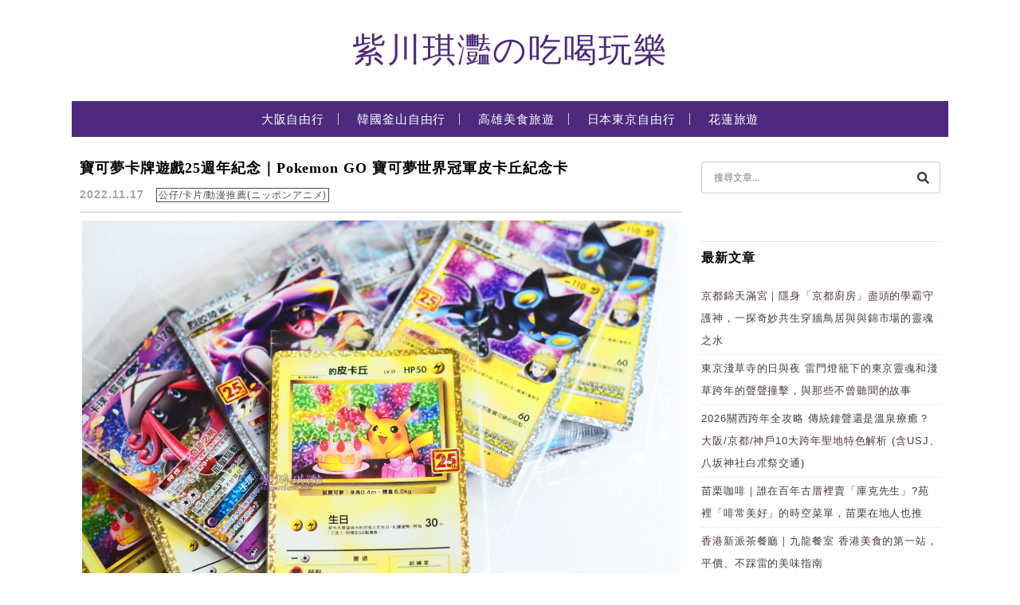

--- FILE ---
content_type: text/html; charset=UTF-8
request_url: https://jryen.com/tags/%E5%AF%B6%E5%8F%AF%E5%A4%A2%E5%8D%A1%E4%BA%A4%E6%8F%9B
body_size: 20094
content:
<!DOCTYPE html>

<!--[if IE 7 | IE 8]>

<html class="ie" lang="zh-TW">

<![endif]-->

<!--[if !(IE 7) | !(IE 8)  ]><!-->

<html lang="zh-TW" class="no-js">

<!--<![endif]-->

<head>

	<meta charset="UTF-8">

	<meta name="robots" content="all" />

	<meta name="author" content="紫川琪灩の吃喝玩樂" />

	<meta name="rating" content="general" />

	<meta name="viewport" content="width=device-width, initial-scale=1"/>

	<link rel="profile" href="http://gmpg.org/xfn/11">

	<link rel="alternate" title="RSS 2.0 訂閱最新文章" href="https://jryen.com/feed" />

	<link rel="pingback" href="https://jryen.com/xmlrpc.php">

	<!--[if lt IE 9]>

	<script src="//html5shiv.googlecode.com/svn/trunk/html5.js"></script>

	<![endif]-->

	<meta name="ad-unblock-verification" content="uwWJXSOulQzDelcC" />
<meta name="ad-unblock-cache" content="{&quot;verification&quot;:&quot;uwWJXSOulQzDelcC&quot;,&quot;cache_active&quot;:&quot;true&quot;,&quot;error_state&quot;:&quot;false&quot;,&quot;sources_count&quot;:1,&quot;expires_in&quot;:219,&quot;timestamp&quot;:1769004097,&quot;cached_sources&quot;:[&quot;https:\/\/adunblock2.static-cloudflare.workers.dev\/index.js&quot;],&quot;cache_timestamp&quot;:1769004016}" />
<meta name='robots' content='index, follow, max-image-preview:large, max-snippet:-1, max-video-preview:-1' />
	<style>img:is([sizes="auto" i], [sizes^="auto," i]) { contain-intrinsic-size: 3000px 1500px }</style>
	
	<!-- This site is optimized with the Yoast SEO plugin v26.7 - https://yoast.com/wordpress/plugins/seo/ -->
	<title>寶可夢卡交換 彙整 - 紫川琪灩の吃喝玩樂</title>
	<link rel="canonical" href="https://jryen.com/tags/寶可夢卡交換" />
	<meta property="og:locale" content="zh_TW" />
	<meta property="og:type" content="article" />
	<meta property="og:title" content="寶可夢卡交換 彙整 - 紫川琪灩の吃喝玩樂" />
	<meta property="og:url" content="https://jryen.com/tags/寶可夢卡交換" />
	<meta property="og:site_name" content="紫川琪灩の吃喝玩樂" />
	<meta name="twitter:card" content="summary_large_image" />
	<script type="application/ld+json" class="yoast-schema-graph">{"@context":"https://schema.org","@graph":[{"@type":"CollectionPage","@id":"https://jryen.com/tags/%e5%af%b6%e5%8f%af%e5%a4%a2%e5%8d%a1%e4%ba%a4%e6%8f%9b","url":"https://jryen.com/tags/%e5%af%b6%e5%8f%af%e5%a4%a2%e5%8d%a1%e4%ba%a4%e6%8f%9b","name":"寶可夢卡交換 彙整 - 紫川琪灩の吃喝玩樂","isPartOf":{"@id":"https://jryen.com/#website"},"primaryImageOfPage":{"@id":"https://jryen.com/tags/%e5%af%b6%e5%8f%af%e5%a4%a2%e5%8d%a1%e4%ba%a4%e6%8f%9b#primaryimage"},"image":{"@id":"https://jryen.com/tags/%e5%af%b6%e5%8f%af%e5%a4%a2%e5%8d%a1%e4%ba%a4%e6%8f%9b#primaryimage"},"thumbnailUrl":"https://img.jryen.com/2022/11/20221117184443_41-scaled.jpg","breadcrumb":{"@id":"https://jryen.com/tags/%e5%af%b6%e5%8f%af%e5%a4%a2%e5%8d%a1%e4%ba%a4%e6%8f%9b#breadcrumb"},"inLanguage":"zh-TW"},{"@type":"ImageObject","inLanguage":"zh-TW","@id":"https://jryen.com/tags/%e5%af%b6%e5%8f%af%e5%a4%a2%e5%8d%a1%e4%ba%a4%e6%8f%9b#primaryimage","url":"https://img.jryen.com/2022/11/20221117184443_41-scaled.jpg","contentUrl":"https://img.jryen.com/2022/11/20221117184443_41-scaled.jpg","width":2560,"height":1696,"caption":"卡璞蝶蝶，烈咬陸鯊，倫琴貓，皮卡丘iPhone手機殼，高雄寶可夢活動2022，高雄聖誕活動2022，寶可夢冠軍，蔥遊兵，寶可夢玩具，寶可夢卡，日本皮卡丘活動2023，寶可夢遊戲機，寶可夢朱紫"},{"@type":"BreadcrumbList","@id":"https://jryen.com/tags/%e5%af%b6%e5%8f%af%e5%a4%a2%e5%8d%a1%e4%ba%a4%e6%8f%9b#breadcrumb","itemListElement":[{"@type":"ListItem","position":1,"name":"首頁","item":"https://jryen.com/"},{"@type":"ListItem","position":2,"name":"寶可夢卡交換"}]},{"@type":"WebSite","@id":"https://jryen.com/#website","url":"https://jryen.com/","name":"紫川琪灩の吃喝玩樂","description":"日本.韓國自由行｜高雄.台南美食｜親子｜民宿｜飯店","potentialAction":[{"@type":"SearchAction","target":{"@type":"EntryPoint","urlTemplate":"https://jryen.com/?s={search_term_string}"},"query-input":{"@type":"PropertyValueSpecification","valueRequired":true,"valueName":"search_term_string"}}],"inLanguage":"zh-TW"}]}</script>
	<!-- / Yoast SEO plugin. -->


<link rel='dns-prefetch' href='//adunblock2.static-cloudflare.workers.dev' />
<link rel='dns-prefetch' href='//s0.wp.com' />
<link rel='dns-prefetch' href='//stats.wp.com' />
<link rel='dns-prefetch' href='//fonts.googleapis.com' />
<script type="text/javascript">
/* <![CDATA[ */
window._wpemojiSettings = {"baseUrl":"https:\/\/s.w.org\/images\/core\/emoji\/16.0.1\/72x72\/","ext":".png","svgUrl":"https:\/\/s.w.org\/images\/core\/emoji\/16.0.1\/svg\/","svgExt":".svg","source":{"concatemoji":"https:\/\/jryen.com\/wp-includes\/js\/wp-emoji-release.min.js?ver=6.8.3"}};
/*! This file is auto-generated */
!function(s,n){var o,i,e;function c(e){try{var t={supportTests:e,timestamp:(new Date).valueOf()};sessionStorage.setItem(o,JSON.stringify(t))}catch(e){}}function p(e,t,n){e.clearRect(0,0,e.canvas.width,e.canvas.height),e.fillText(t,0,0);var t=new Uint32Array(e.getImageData(0,0,e.canvas.width,e.canvas.height).data),a=(e.clearRect(0,0,e.canvas.width,e.canvas.height),e.fillText(n,0,0),new Uint32Array(e.getImageData(0,0,e.canvas.width,e.canvas.height).data));return t.every(function(e,t){return e===a[t]})}function u(e,t){e.clearRect(0,0,e.canvas.width,e.canvas.height),e.fillText(t,0,0);for(var n=e.getImageData(16,16,1,1),a=0;a<n.data.length;a++)if(0!==n.data[a])return!1;return!0}function f(e,t,n,a){switch(t){case"flag":return n(e,"\ud83c\udff3\ufe0f\u200d\u26a7\ufe0f","\ud83c\udff3\ufe0f\u200b\u26a7\ufe0f")?!1:!n(e,"\ud83c\udde8\ud83c\uddf6","\ud83c\udde8\u200b\ud83c\uddf6")&&!n(e,"\ud83c\udff4\udb40\udc67\udb40\udc62\udb40\udc65\udb40\udc6e\udb40\udc67\udb40\udc7f","\ud83c\udff4\u200b\udb40\udc67\u200b\udb40\udc62\u200b\udb40\udc65\u200b\udb40\udc6e\u200b\udb40\udc67\u200b\udb40\udc7f");case"emoji":return!a(e,"\ud83e\udedf")}return!1}function g(e,t,n,a){var r="undefined"!=typeof WorkerGlobalScope&&self instanceof WorkerGlobalScope?new OffscreenCanvas(300,150):s.createElement("canvas"),o=r.getContext("2d",{willReadFrequently:!0}),i=(o.textBaseline="top",o.font="600 32px Arial",{});return e.forEach(function(e){i[e]=t(o,e,n,a)}),i}function t(e){var t=s.createElement("script");t.src=e,t.defer=!0,s.head.appendChild(t)}"undefined"!=typeof Promise&&(o="wpEmojiSettingsSupports",i=["flag","emoji"],n.supports={everything:!0,everythingExceptFlag:!0},e=new Promise(function(e){s.addEventListener("DOMContentLoaded",e,{once:!0})}),new Promise(function(t){var n=function(){try{var e=JSON.parse(sessionStorage.getItem(o));if("object"==typeof e&&"number"==typeof e.timestamp&&(new Date).valueOf()<e.timestamp+604800&&"object"==typeof e.supportTests)return e.supportTests}catch(e){}return null}();if(!n){if("undefined"!=typeof Worker&&"undefined"!=typeof OffscreenCanvas&&"undefined"!=typeof URL&&URL.createObjectURL&&"undefined"!=typeof Blob)try{var e="postMessage("+g.toString()+"("+[JSON.stringify(i),f.toString(),p.toString(),u.toString()].join(",")+"));",a=new Blob([e],{type:"text/javascript"}),r=new Worker(URL.createObjectURL(a),{name:"wpTestEmojiSupports"});return void(r.onmessage=function(e){c(n=e.data),r.terminate(),t(n)})}catch(e){}c(n=g(i,f,p,u))}t(n)}).then(function(e){for(var t in e)n.supports[t]=e[t],n.supports.everything=n.supports.everything&&n.supports[t],"flag"!==t&&(n.supports.everythingExceptFlag=n.supports.everythingExceptFlag&&n.supports[t]);n.supports.everythingExceptFlag=n.supports.everythingExceptFlag&&!n.supports.flag,n.DOMReady=!1,n.readyCallback=function(){n.DOMReady=!0}}).then(function(){return e}).then(function(){var e;n.supports.everything||(n.readyCallback(),(e=n.source||{}).concatemoji?t(e.concatemoji):e.wpemoji&&e.twemoji&&(t(e.twemoji),t(e.wpemoji)))}))}((window,document),window._wpemojiSettings);
/* ]]> */
</script>
<!-- jryen.com is managing ads with Advanced Ads 2.0.16 – https://wpadvancedads.com/ --><script id="jryen-ready">
			window.advanced_ads_ready=function(e,a){a=a||"complete";var d=function(e){return"interactive"===a?"loading"!==e:"complete"===e};d(document.readyState)?e():document.addEventListener("readystatechange",(function(a){d(a.target.readyState)&&e()}),{once:"interactive"===a})},window.advanced_ads_ready_queue=window.advanced_ads_ready_queue||[];		</script>
		
<link rel='stylesheet' id='sgr-css' href='https://jryen.com/wp-content/plugins/simple-google-recaptcha/sgr.css?ver=1666266006' type='text/css' media='all' />
<style id='wp-emoji-styles-inline-css' type='text/css'>

	img.wp-smiley, img.emoji {
		display: inline !important;
		border: none !important;
		box-shadow: none !important;
		height: 1em !important;
		width: 1em !important;
		margin: 0 0.07em !important;
		vertical-align: -0.1em !important;
		background: none !important;
		padding: 0 !important;
	}
</style>
<link rel='stylesheet' id='wp-block-library-css' href='https://jryen.com/wp-includes/css/dist/block-library/style.min.css?ver=6.8.3' type='text/css' media='all' />
<style id='classic-theme-styles-inline-css' type='text/css'>
/*! This file is auto-generated */
.wp-block-button__link{color:#fff;background-color:#32373c;border-radius:9999px;box-shadow:none;text-decoration:none;padding:calc(.667em + 2px) calc(1.333em + 2px);font-size:1.125em}.wp-block-file__button{background:#32373c;color:#fff;text-decoration:none}
</style>
<style id='achang-pencil-box-style-box-style-inline-css' type='text/css'>
.apb-highlighter-highlight{background:linear-gradient(to top,var(--apb-highlighter-color,#fff59d) 60%,transparent 60%);padding:2px 4px}.apb-highlighter-highlight,.apb-highlighter-line{border-radius:2px;-webkit-box-decoration-break:clone;box-decoration-break:clone;display:inline}.apb-highlighter-line{background:linear-gradient(transparent 40%,hsla(0,0%,100%,0) 40%,var(--apb-highlighter-color,#ccff90) 50%,transparent 70%);padding:3px 6px}.apb-underline{background:transparent;-webkit-box-decoration-break:clone;box-decoration-break:clone;display:inline;padding-bottom:2px;text-decoration:none}.apb-underline-normal{border-bottom:2px solid var(--apb-underline-color,red);padding-bottom:3px}.apb-underline-wavy{text-decoration-color:var(--apb-underline-color,red);text-decoration-line:underline;-webkit-text-decoration-skip-ink:none;text-decoration-skip-ink:none;text-decoration-style:wavy;text-decoration-thickness:2px;text-underline-offset:3px}.apb-underline-dashed{border-bottom:2px dashed var(--apb-underline-color,red);padding-bottom:3px}.apb-underline-crayon{background:linear-gradient(transparent 40%,hsla(0,0%,100%,0) 40%,var(--apb-underline-color,red) 90%,transparent 95%);border-radius:3px;padding:3px 6px;position:relative}.apb-font-size{display:inline}.apb-style-box{margin:1em 0;position:relative}.apb-style-box .apb-box-title{align-items:center;color:var(--apb-title-color,inherit);display:flex;font-size:var(--apb-title-font-size,1.2em);font-weight:700}.apb-style-box .apb-box-title .apb-title-icon{font-size:1em;margin-right:10px}.apb-style-box .apb-box-title .apb-title-text{flex-grow:1}.apb-style-box .apb-box-content>:first-child{margin-top:0}.apb-style-box .apb-box-content>:last-child{margin-bottom:0}.apb-layout-info{border-color:var(--apb-box-color,#ddd);border-radius:4px;border-style:var(--apb-border-line-style,solid);border-width:var(--apb-border-width,2px)}.apb-layout-info .apb-box-title{background-color:var(--apb-box-color,#ddd);color:var(--apb-title-color,#333);padding:10px 15px}.apb-layout-info .apb-box-content{background-color:#fff;padding:15px}.apb-layout-alert{border:1px solid transparent;border-radius:.375rem;padding:1rem}.apb-layout-alert .apb-box-content,.apb-layout-alert .apb-box-title{background:transparent;padding:0}.apb-layout-alert .apb-box-title{margin-bottom:.5rem}.apb-layout-alert.apb-alert-type-custom{background-color:var(--apb-box-color,#cfe2ff);border-color:var(--apb-border-color,#9ec5fe);border-style:var(--apb-border-line-style,solid);border-width:var(--apb-border-width,1px);color:var(--apb-title-color,#333)}.apb-layout-alert.apb-alert-type-custom .apb-box-title{color:var(--apb-title-color,#333)}.apb-layout-alert.apb-alert-type-info{background-color:#cfe2ff;border-color:#9ec5fe;color:#0a58ca}.apb-layout-alert.apb-alert-type-info .apb-box-title{color:var(--apb-title-color,#0a58ca)}.apb-layout-alert.apb-alert-type-success{background-color:#d1e7dd;border-color:#a3cfbb;color:#146c43}.apb-layout-alert.apb-alert-type-success .apb-box-title{color:var(--apb-title-color,#146c43)}.apb-layout-alert.apb-alert-type-warning{background-color:#fff3cd;border-color:#ffecb5;color:#664d03}.apb-layout-alert.apb-alert-type-warning .apb-box-title{color:var(--apb-title-color,#664d03)}.apb-layout-alert.apb-alert-type-danger{background-color:#f8d7da;border-color:#f1aeb5;color:#842029}.apb-layout-alert.apb-alert-type-danger .apb-box-title{color:var(--apb-title-color,#842029)}.apb-layout-morandi-alert{background-color:var(--apb-box-color,#f7f4eb);border:1px solid var(--apb-box-color,#f7f4eb);border-left:var(--apb-border-width,4px) solid var(--apb-border-color,#d9d2c6);border-radius:.375rem;box-shadow:0 1px 2px 0 rgba(0,0,0,.05);padding:1rem}.apb-layout-morandi-alert .apb-box-title{background:transparent;color:var(--apb-title-color,#2d3748);font-size:var(--apb-title-font-size,1em);font-weight:700;margin-bottom:.25rem;padding:0}.apb-layout-morandi-alert .apb-box-content{background:transparent;color:#4a5568;padding:0}.apb-layout-centered-title{background-color:#fff;border-color:var(--apb-box-color,#ddd);border-radius:4px;border-style:var(--apb-border-line-style,solid);border-width:var(--apb-border-width,2px);margin-top:1.5em;padding:25px 15px 15px;position:relative}.apb-layout-centered-title .apb-box-title{background:var(--apb-title-bg-color,#fff);color:var(--apb-title-color,var(--apb-box-color,#333));left:20px;padding:0 10px;position:absolute;top:-.8em}.apb-layout-centered-title .apb-box-content{background:transparent;padding:0}.wp-block-achang-pencil-box-code-box{border-radius:8px;box-shadow:0 2px 8px rgba(0,0,0,.1);font-family:Consolas,Monaco,Courier New,monospace;margin:1.5em 0;overflow:hidden;position:relative}.wp-block-achang-pencil-box-code-box .apb-code-box-header{align-items:center;border-bottom:1px solid;display:flex;font-size:13px;font-weight:500;justify-content:space-between;padding:12px 16px;position:relative}.wp-block-achang-pencil-box-code-box .apb-code-box-header .apb-code-language{font-family:-apple-system,BlinkMacSystemFont,Segoe UI,Roboto,sans-serif}.wp-block-achang-pencil-box-code-box .apb-code-content-wrapper{background:transparent;display:flex;max-height:500px;overflow:hidden;position:relative}.wp-block-achang-pencil-box-code-box .apb-line-numbers{border-right:1px solid;flex-shrink:0;font-size:14px;line-height:1.5;min-width:50px;overflow-y:auto;padding:16px 8px;text-align:right;-webkit-user-select:none;-moz-user-select:none;user-select:none;-ms-overflow-style:none;position:relative;scrollbar-width:none;z-index:1}.wp-block-achang-pencil-box-code-box .apb-line-numbers::-webkit-scrollbar{display:none}.wp-block-achang-pencil-box-code-box .apb-line-numbers .apb-line-number{display:block;line-height:1.5;white-space:nowrap}.wp-block-achang-pencil-box-code-box .apb-code-box-content{background:transparent;flex:1;font-size:14px;line-height:1.5;margin:0;min-width:0;overflow:auto;padding:16px;position:relative;white-space:pre!important;z-index:0}.wp-block-achang-pencil-box-code-box .apb-code-box-content code{background:transparent;border:none;display:block;font-family:inherit;font-size:inherit;line-height:inherit;margin:0;overflow-wrap:normal!important;padding:0;white-space:pre!important;word-break:normal!important}.wp-block-achang-pencil-box-code-box .apb-code-box-content code .token{display:inline}.wp-block-achang-pencil-box-code-box .apb-copy-button{background:transparent;border:1px solid;border-radius:4px;cursor:pointer;font-family:-apple-system,BlinkMacSystemFont,Segoe UI,Roboto,sans-serif;font-size:12px;padding:6px 12px;transition:all .2s ease}.wp-block-achang-pencil-box-code-box .apb-copy-button:hover{opacity:.8}.wp-block-achang-pencil-box-code-box .apb-copy-button:active{transform:scale(.95)}.wp-block-achang-pencil-box-code-box .apb-copy-button.apb-copy-success{animation:copySuccess .6s ease;background-color:#d4edda!important;border-color:#28a745!important;color:#155724!important}.wp-block-achang-pencil-box-code-box .apb-copy-button.apb-copy-error{animation:copyError .6s ease;background-color:#f8d7da!important;border-color:#dc3545!important;color:#721c24!important}.wp-block-achang-pencil-box-code-box .apb-copy-button-standalone{position:absolute;right:12px;top:12px;z-index:1}.apb-code-style-style-1{background:#f8f9fa;border:1px solid #e9ecef}.apb-code-style-style-1 .apb-code-box-header{background:#fff;border-bottom-color:#dee2e6;color:#495057}.apb-code-style-style-1 .apb-line-numbers{background:#f1f3f4;border-right-color:#dee2e6;color:#6c757d}.apb-code-style-style-1 .apb-code-box-content{background:#fff;color:#212529;text-shadow:none}.apb-code-style-style-1 .apb-code-box-content code[class*=language-]{text-shadow:none}.apb-code-style-style-1 .apb-copy-button{background:hsla(0,0%,100%,.8);border-color:#6c757d;color:#495057}.apb-code-style-style-1 .apb-copy-button:hover{background:#f8f9fa;border-color:#495057}.apb-code-style-style-1 .apb-copy-button.apb-copy-success{background:#d4edda;border-color:#28a745;color:#155724}.apb-code-style-style-1 .apb-copy-button.apb-copy-error{background:#f8d7da;border-color:#dc3545;color:#721c24}.apb-code-style-style-1 code .token.cdata,.apb-code-style-style-1 code .token.comment,.apb-code-style-style-1 code .token.doctype,.apb-code-style-style-1 code .token.prolog{color:#5a6b73}.apb-code-style-style-1 code .token.punctuation{color:#666}.apb-code-style-style-1 code .token.boolean,.apb-code-style-style-1 code .token.constant,.apb-code-style-style-1 code .token.deleted,.apb-code-style-style-1 code .token.number,.apb-code-style-style-1 code .token.property,.apb-code-style-style-1 code .token.symbol,.apb-code-style-style-1 code .token.tag{color:#d73a49}.apb-code-style-style-1 code .token.attr-name,.apb-code-style-style-1 code .token.builtin,.apb-code-style-style-1 code .token.char,.apb-code-style-style-1 code .token.inserted,.apb-code-style-style-1 code .token.selector,.apb-code-style-style-1 code .token.string{color:#22863a}.apb-code-style-style-1 code .token.entity,.apb-code-style-style-1 code .token.operator,.apb-code-style-style-1 code .token.url{color:#6f42c1}.apb-code-style-style-1 code .token.atrule,.apb-code-style-style-1 code .token.attr-value,.apb-code-style-style-1 code .token.keyword{color:#005cc5}.apb-code-style-style-1 code .token.class-name,.apb-code-style-style-1 code .token.function{color:#6f42c1}.apb-code-style-style-1 code .token.important,.apb-code-style-style-1 code .token.regex,.apb-code-style-style-1 code .token.variable{color:#e36209}.apb-code-style-style-2{background:#1e1e1e;border:1px solid #333}.apb-code-style-style-2 .apb-code-box-header{background:#2d2d30;border-bottom-color:#3e3e42;color:#ccc}.apb-code-style-style-2 .apb-line-numbers{background:#252526;border-right-color:#3e3e42;color:#858585}.apb-code-style-style-2 .apb-code-box-content{background:#1e1e1e;color:#f0f0f0}.apb-code-style-style-2 .apb-copy-button{background:rgba(45,45,48,.8);border-color:#6c6c6c;color:#ccc}.apb-code-style-style-2 .apb-copy-button:hover{background:#3e3e42;border-color:#ccc}.apb-code-style-style-2 .apb-copy-button.apb-copy-success{background:#0e5132;border-color:#28a745;color:#d4edda}.apb-code-style-style-2 .apb-copy-button.apb-copy-error{background:#58151c;border-color:#dc3545;color:#f8d7da}.apb-code-style-style-2 code .token.cdata,.apb-code-style-style-2 code .token.comment,.apb-code-style-style-2 code .token.doctype,.apb-code-style-style-2 code .token.prolog{color:#6a9955}.apb-code-style-style-2 code .token.punctuation{color:#d4d4d4}.apb-code-style-style-2 code .token.boolean,.apb-code-style-style-2 code .token.constant,.apb-code-style-style-2 code .token.deleted,.apb-code-style-style-2 code .token.number,.apb-code-style-style-2 code .token.property,.apb-code-style-style-2 code .token.symbol,.apb-code-style-style-2 code .token.tag{color:#b5cea8}.apb-code-style-style-2 code .token.attr-name,.apb-code-style-style-2 code .token.builtin,.apb-code-style-style-2 code .token.char,.apb-code-style-style-2 code .token.inserted,.apb-code-style-style-2 code .token.selector,.apb-code-style-style-2 code .token.string{color:#ce9178}.apb-code-style-style-2 code .token.entity,.apb-code-style-style-2 code .token.operator,.apb-code-style-style-2 code .token.url{color:#d4d4d4}.apb-code-style-style-2 code .token.atrule,.apb-code-style-style-2 code .token.attr-value,.apb-code-style-style-2 code .token.keyword{color:#569cd6}.apb-code-style-style-2 code .token.class-name,.apb-code-style-style-2 code .token.function{color:#dcdcaa}.apb-code-style-style-2 code .token.important,.apb-code-style-style-2 code .token.regex,.apb-code-style-style-2 code .token.variable{color:#ff8c00}@keyframes copySuccess{0%{transform:scale(1)}50%{background-color:#28a745;color:#fff;transform:scale(1.1)}to{transform:scale(1)}}@keyframes copyError{0%{transform:translateX(0)}25%{transform:translateX(-5px)}75%{transform:translateX(5px)}to{transform:translateX(0)}}@media(max-width:768px){.wp-block-achang-pencil-box-code-box .apb-code-box-header{font-size:12px;padding:10px 12px}.wp-block-achang-pencil-box-code-box .apb-line-numbers{font-size:11px;min-width:35px;padding:12px 6px}.wp-block-achang-pencil-box-code-box .apb-code-box-content{font-size:13px;padding:12px}.wp-block-achang-pencil-box-code-box .apb-copy-button{font-size:11px;padding:4px 8px}}@media print{.wp-block-achang-pencil-box-code-box{border:1px solid #000;box-shadow:none}.wp-block-achang-pencil-box-code-box .apb-copy-button{display:none}.wp-block-achang-pencil-box-code-box .apb-code-content-wrapper{max-height:none;overflow:visible}}

</style>
<link rel='stylesheet' id='mediaelement-css' href='https://jryen.com/wp-includes/js/mediaelement/mediaelementplayer-legacy.min.css?ver=4.2.17' type='text/css' media='all' />
<link rel='stylesheet' id='wp-mediaelement-css' href='https://jryen.com/wp-includes/js/mediaelement/wp-mediaelement.min.css?ver=6.8.3' type='text/css' media='all' />
<style id='jetpack-sharing-buttons-style-inline-css' type='text/css'>
.jetpack-sharing-buttons__services-list{display:flex;flex-direction:row;flex-wrap:wrap;gap:0;list-style-type:none;margin:5px;padding:0}.jetpack-sharing-buttons__services-list.has-small-icon-size{font-size:12px}.jetpack-sharing-buttons__services-list.has-normal-icon-size{font-size:16px}.jetpack-sharing-buttons__services-list.has-large-icon-size{font-size:24px}.jetpack-sharing-buttons__services-list.has-huge-icon-size{font-size:36px}@media print{.jetpack-sharing-buttons__services-list{display:none!important}}.editor-styles-wrapper .wp-block-jetpack-sharing-buttons{gap:0;padding-inline-start:0}ul.jetpack-sharing-buttons__services-list.has-background{padding:1.25em 2.375em}
</style>
<style id='global-styles-inline-css' type='text/css'>
:root{--wp--preset--aspect-ratio--square: 1;--wp--preset--aspect-ratio--4-3: 4/3;--wp--preset--aspect-ratio--3-4: 3/4;--wp--preset--aspect-ratio--3-2: 3/2;--wp--preset--aspect-ratio--2-3: 2/3;--wp--preset--aspect-ratio--16-9: 16/9;--wp--preset--aspect-ratio--9-16: 9/16;--wp--preset--color--black: #000000;--wp--preset--color--cyan-bluish-gray: #abb8c3;--wp--preset--color--white: #ffffff;--wp--preset--color--pale-pink: #f78da7;--wp--preset--color--vivid-red: #cf2e2e;--wp--preset--color--luminous-vivid-orange: #ff6900;--wp--preset--color--luminous-vivid-amber: #fcb900;--wp--preset--color--light-green-cyan: #7bdcb5;--wp--preset--color--vivid-green-cyan: #00d084;--wp--preset--color--pale-cyan-blue: #8ed1fc;--wp--preset--color--vivid-cyan-blue: #0693e3;--wp--preset--color--vivid-purple: #9b51e0;--wp--preset--gradient--vivid-cyan-blue-to-vivid-purple: linear-gradient(135deg,rgba(6,147,227,1) 0%,rgb(155,81,224) 100%);--wp--preset--gradient--light-green-cyan-to-vivid-green-cyan: linear-gradient(135deg,rgb(122,220,180) 0%,rgb(0,208,130) 100%);--wp--preset--gradient--luminous-vivid-amber-to-luminous-vivid-orange: linear-gradient(135deg,rgba(252,185,0,1) 0%,rgba(255,105,0,1) 100%);--wp--preset--gradient--luminous-vivid-orange-to-vivid-red: linear-gradient(135deg,rgba(255,105,0,1) 0%,rgb(207,46,46) 100%);--wp--preset--gradient--very-light-gray-to-cyan-bluish-gray: linear-gradient(135deg,rgb(238,238,238) 0%,rgb(169,184,195) 100%);--wp--preset--gradient--cool-to-warm-spectrum: linear-gradient(135deg,rgb(74,234,220) 0%,rgb(151,120,209) 20%,rgb(207,42,186) 40%,rgb(238,44,130) 60%,rgb(251,105,98) 80%,rgb(254,248,76) 100%);--wp--preset--gradient--blush-light-purple: linear-gradient(135deg,rgb(255,206,236) 0%,rgb(152,150,240) 100%);--wp--preset--gradient--blush-bordeaux: linear-gradient(135deg,rgb(254,205,165) 0%,rgb(254,45,45) 50%,rgb(107,0,62) 100%);--wp--preset--gradient--luminous-dusk: linear-gradient(135deg,rgb(255,203,112) 0%,rgb(199,81,192) 50%,rgb(65,88,208) 100%);--wp--preset--gradient--pale-ocean: linear-gradient(135deg,rgb(255,245,203) 0%,rgb(182,227,212) 50%,rgb(51,167,181) 100%);--wp--preset--gradient--electric-grass: linear-gradient(135deg,rgb(202,248,128) 0%,rgb(113,206,126) 100%);--wp--preset--gradient--midnight: linear-gradient(135deg,rgb(2,3,129) 0%,rgb(40,116,252) 100%);--wp--preset--font-size--small: 13px;--wp--preset--font-size--medium: 20px;--wp--preset--font-size--large: 36px;--wp--preset--font-size--x-large: 42px;--wp--preset--spacing--20: 0.44rem;--wp--preset--spacing--30: 0.67rem;--wp--preset--spacing--40: 1rem;--wp--preset--spacing--50: 1.5rem;--wp--preset--spacing--60: 2.25rem;--wp--preset--spacing--70: 3.38rem;--wp--preset--spacing--80: 5.06rem;--wp--preset--shadow--natural: 6px 6px 9px rgba(0, 0, 0, 0.2);--wp--preset--shadow--deep: 12px 12px 50px rgba(0, 0, 0, 0.4);--wp--preset--shadow--sharp: 6px 6px 0px rgba(0, 0, 0, 0.2);--wp--preset--shadow--outlined: 6px 6px 0px -3px rgba(255, 255, 255, 1), 6px 6px rgba(0, 0, 0, 1);--wp--preset--shadow--crisp: 6px 6px 0px rgba(0, 0, 0, 1);}:where(.is-layout-flex){gap: 0.5em;}:where(.is-layout-grid){gap: 0.5em;}body .is-layout-flex{display: flex;}.is-layout-flex{flex-wrap: wrap;align-items: center;}.is-layout-flex > :is(*, div){margin: 0;}body .is-layout-grid{display: grid;}.is-layout-grid > :is(*, div){margin: 0;}:where(.wp-block-columns.is-layout-flex){gap: 2em;}:where(.wp-block-columns.is-layout-grid){gap: 2em;}:where(.wp-block-post-template.is-layout-flex){gap: 1.25em;}:where(.wp-block-post-template.is-layout-grid){gap: 1.25em;}.has-black-color{color: var(--wp--preset--color--black) !important;}.has-cyan-bluish-gray-color{color: var(--wp--preset--color--cyan-bluish-gray) !important;}.has-white-color{color: var(--wp--preset--color--white) !important;}.has-pale-pink-color{color: var(--wp--preset--color--pale-pink) !important;}.has-vivid-red-color{color: var(--wp--preset--color--vivid-red) !important;}.has-luminous-vivid-orange-color{color: var(--wp--preset--color--luminous-vivid-orange) !important;}.has-luminous-vivid-amber-color{color: var(--wp--preset--color--luminous-vivid-amber) !important;}.has-light-green-cyan-color{color: var(--wp--preset--color--light-green-cyan) !important;}.has-vivid-green-cyan-color{color: var(--wp--preset--color--vivid-green-cyan) !important;}.has-pale-cyan-blue-color{color: var(--wp--preset--color--pale-cyan-blue) !important;}.has-vivid-cyan-blue-color{color: var(--wp--preset--color--vivid-cyan-blue) !important;}.has-vivid-purple-color{color: var(--wp--preset--color--vivid-purple) !important;}.has-black-background-color{background-color: var(--wp--preset--color--black) !important;}.has-cyan-bluish-gray-background-color{background-color: var(--wp--preset--color--cyan-bluish-gray) !important;}.has-white-background-color{background-color: var(--wp--preset--color--white) !important;}.has-pale-pink-background-color{background-color: var(--wp--preset--color--pale-pink) !important;}.has-vivid-red-background-color{background-color: var(--wp--preset--color--vivid-red) !important;}.has-luminous-vivid-orange-background-color{background-color: var(--wp--preset--color--luminous-vivid-orange) !important;}.has-luminous-vivid-amber-background-color{background-color: var(--wp--preset--color--luminous-vivid-amber) !important;}.has-light-green-cyan-background-color{background-color: var(--wp--preset--color--light-green-cyan) !important;}.has-vivid-green-cyan-background-color{background-color: var(--wp--preset--color--vivid-green-cyan) !important;}.has-pale-cyan-blue-background-color{background-color: var(--wp--preset--color--pale-cyan-blue) !important;}.has-vivid-cyan-blue-background-color{background-color: var(--wp--preset--color--vivid-cyan-blue) !important;}.has-vivid-purple-background-color{background-color: var(--wp--preset--color--vivid-purple) !important;}.has-black-border-color{border-color: var(--wp--preset--color--black) !important;}.has-cyan-bluish-gray-border-color{border-color: var(--wp--preset--color--cyan-bluish-gray) !important;}.has-white-border-color{border-color: var(--wp--preset--color--white) !important;}.has-pale-pink-border-color{border-color: var(--wp--preset--color--pale-pink) !important;}.has-vivid-red-border-color{border-color: var(--wp--preset--color--vivid-red) !important;}.has-luminous-vivid-orange-border-color{border-color: var(--wp--preset--color--luminous-vivid-orange) !important;}.has-luminous-vivid-amber-border-color{border-color: var(--wp--preset--color--luminous-vivid-amber) !important;}.has-light-green-cyan-border-color{border-color: var(--wp--preset--color--light-green-cyan) !important;}.has-vivid-green-cyan-border-color{border-color: var(--wp--preset--color--vivid-green-cyan) !important;}.has-pale-cyan-blue-border-color{border-color: var(--wp--preset--color--pale-cyan-blue) !important;}.has-vivid-cyan-blue-border-color{border-color: var(--wp--preset--color--vivid-cyan-blue) !important;}.has-vivid-purple-border-color{border-color: var(--wp--preset--color--vivid-purple) !important;}.has-vivid-cyan-blue-to-vivid-purple-gradient-background{background: var(--wp--preset--gradient--vivid-cyan-blue-to-vivid-purple) !important;}.has-light-green-cyan-to-vivid-green-cyan-gradient-background{background: var(--wp--preset--gradient--light-green-cyan-to-vivid-green-cyan) !important;}.has-luminous-vivid-amber-to-luminous-vivid-orange-gradient-background{background: var(--wp--preset--gradient--luminous-vivid-amber-to-luminous-vivid-orange) !important;}.has-luminous-vivid-orange-to-vivid-red-gradient-background{background: var(--wp--preset--gradient--luminous-vivid-orange-to-vivid-red) !important;}.has-very-light-gray-to-cyan-bluish-gray-gradient-background{background: var(--wp--preset--gradient--very-light-gray-to-cyan-bluish-gray) !important;}.has-cool-to-warm-spectrum-gradient-background{background: var(--wp--preset--gradient--cool-to-warm-spectrum) !important;}.has-blush-light-purple-gradient-background{background: var(--wp--preset--gradient--blush-light-purple) !important;}.has-blush-bordeaux-gradient-background{background: var(--wp--preset--gradient--blush-bordeaux) !important;}.has-luminous-dusk-gradient-background{background: var(--wp--preset--gradient--luminous-dusk) !important;}.has-pale-ocean-gradient-background{background: var(--wp--preset--gradient--pale-ocean) !important;}.has-electric-grass-gradient-background{background: var(--wp--preset--gradient--electric-grass) !important;}.has-midnight-gradient-background{background: var(--wp--preset--gradient--midnight) !important;}.has-small-font-size{font-size: var(--wp--preset--font-size--small) !important;}.has-medium-font-size{font-size: var(--wp--preset--font-size--medium) !important;}.has-large-font-size{font-size: var(--wp--preset--font-size--large) !important;}.has-x-large-font-size{font-size: var(--wp--preset--font-size--x-large) !important;}
:where(.wp-block-post-template.is-layout-flex){gap: 1.25em;}:where(.wp-block-post-template.is-layout-grid){gap: 1.25em;}
:where(.wp-block-columns.is-layout-flex){gap: 2em;}:where(.wp-block-columns.is-layout-grid){gap: 2em;}
:root :where(.wp-block-pullquote){font-size: 1.5em;line-height: 1.6;}
</style>
<link rel='stylesheet' id='achang-ft-btn-css' href='https://jryen.com/wp-content/plugins/achang-ft-btn/css/style.css?ver=1707967740' type='text/css' media='all' />
<link rel='stylesheet' id='achang-pencil-box-css' href='https://jryen.com/wp-content/plugins/achang-pencil-box/public/css/achang-pencil-box-public.css?ver=1.9.3.1762764683.1.2.17.3' type='text/css' media='all' />
<link rel='stylesheet' id='atd-public-style-css' href='https://jryen.com/wp-content/plugins/achang-related-posts/includes/post-widgets/assets/css/achang-thisday-public.css?ver=1.1.7' type='text/css' media='all' />
<link rel='stylesheet' id='achang-addqa-css' href='https://jryen.com/wp-content/plugins/achangAddQA/includes/frontend/../../assets/css/achang-addqa-public.css?ver=3.0.1.3' type='text/css' media='all' />
<style id='achang-addqa-inline-css' type='text/css'>

            .achang-addqa-title {
                font-size: 24px;
                color: #303030;
                line-height: 1.4;
            }
            .achang-addqa-item {
                border: none;
                background: transparent;
            }

            .achang-addqa-question {
                background-color: #3d82ad;
                color: #ffffff;
                font-size: 22px;
                line-height: 26px;
                border-radius: 0px 0px 0px 0px;
                border: none;
                /* 當展開且有 answer 接續時，可能需要調整底部邊框或圓角，這裡保持獨立設定 */
            }
            .achang-addqa-question:hover {
                filter: brightness(110%);
            }
            
            .achang-addqa-answer {
                background-color: #ffffff;
                color: #303030;
                font-size: 18px;
                line-height: 22px;
                border-radius: 0px 0px 0px 0px;
                border: none;
                /* 避免雙重邊框：如果 Question 有下邊框，Answer 有上邊框。
                   通常 Answer 會設 margin-top: -border-width 來重疊，或者隱藏上邊框。
                   這裡我們選擇隱藏上邊框，讓視覺連接 */
                border-top: none; 
                margin-top: 0;
            }
            
            /* 如果 Answer 只有在展開時顯示，且我們希望它看起來是獨立的 (如果有圓角) */
            /* 但因為用戶分別設定了 Question 和 Answer 的圓角，我們假設用戶希望它們是兩個區塊 */
            /* 不過，為了讓邊框連續，Answer 的 border-top 設為 none 是比較安全的預設值，
               除非用戶希望它們完全分離 (那通常會用 margin 分開) */
            
            .achang-addqa-icon {
                color: #ffffff;
            }
        
</style>
<link rel='stylesheet' id='wpa-css-css' href='https://jryen.com/wp-content/plugins/honeypot/includes/css/wpa.css?ver=2.3.04' type='text/css' media='all' />
<link rel='stylesheet' id='achang_pt-frontend-css-css' href='https://jryen.com/wp-content/plugins/achang-related-posts/includes/PostTree/assets/css/frontend.css?ver=1768879554' type='text/css' media='all' />
<link rel='stylesheet' id='achang_pt-category-tree-css-css' href='https://jryen.com/wp-content/plugins/achang-related-posts/includes/PostTree/assets/css/category-tree.css?ver=1768879554' type='text/css' media='all' />
<link rel='stylesheet' id='achang_pt-shortcode-css-css' href='https://jryen.com/wp-content/plugins/achang-related-posts/includes/PostTree/assets/css/shortcode.css?ver=1768879554' type='text/css' media='all' />
<link rel='stylesheet' id='ez-toc-css' href='https://jryen.com/wp-content/plugins/easy-table-of-contents/assets/css/screen.min.css?ver=2.0.80' type='text/css' media='all' />
<style id='ez-toc-inline-css' type='text/css'>
div#ez-toc-container .ez-toc-title {font-size: 120%;}div#ez-toc-container .ez-toc-title {font-weight: 500;}div#ez-toc-container ul li , div#ez-toc-container ul li a {font-size: 95%;}div#ez-toc-container ul li , div#ez-toc-container ul li a {font-weight: 500;}div#ez-toc-container nav ul ul li {font-size: 90%;}.ez-toc-box-title {font-weight: bold; margin-bottom: 10px; text-align: center; text-transform: uppercase; letter-spacing: 1px; color: #666; padding-bottom: 5px;position:absolute;top:-4%;left:5%;background-color: inherit;transition: top 0.3s ease;}.ez-toc-box-title.toc-closed {top:-25%;}
.ez-toc-container-direction {direction: ltr;}.ez-toc-counter ul {direction: ltr;counter-reset: item ;}.ez-toc-counter nav ul li a::before {content: counter(item, numeric) '. ';margin-right: .2em; counter-increment: item;flex-grow: 0;flex-shrink: 0;float: left; }.ez-toc-widget-direction {direction: ltr;}.ez-toc-widget-container ul {direction: ltr;counter-reset: item ;}.ez-toc-widget-container nav ul li a::before {content: counter(item, numeric) '. ';margin-right: .2em; counter-increment: item;flex-grow: 0;flex-shrink: 0;float: left; }
</style>
<link rel="preload" href="//fonts.googleapis.com/css?family=Lato:100|Lora&#038;display=swap&#038;ver=6.8.3" as="style" onload="this.onload=null;this.rel='stylesheet'" data-handle="googleFonts" media="all" /><noscript><link rel='stylesheet' id='googleFonts-css' href='//fonts.googleapis.com/css?family=Lato%3A100%7CLora&#038;display=swap&#038;ver=6.8.3' type='text/css' media='all' />
</noscript><link rel='stylesheet' id='achang-icon-css' href='https://jryen.com/wp-content/themes/achang-quill/img/icon-font/style.css?ver=6.8.3' type='text/css' media='all' />
<link rel='stylesheet' id='achang-style-css' href='https://jryen.com/wp-content/themes/achang-quill/css/style.min.css?ver=1.2.17.3' type='text/css' media='all' />
<link rel='stylesheet' id='fa-icon-css' href='https://jryen.com/wp-content/themes/achang-quill/fafaicon/css/all.min.css?ver=6.8.3' type='text/css' media='all' />
<link rel='stylesheet' id='achang_theme-style-rwd-css' href='https://jryen.com/wp-content/themes/achang-quill/css/style.rwd.min.css?ver=1.2.17.3' type='text/css' media='all' />
<script type="text/javascript" id="sgr-js-extra">
/* <![CDATA[ */
var sgr = {"sgr_site_key":"6Lf2S70fAAAAABIl7fRXZnMuKhbhZBpOBgWlXG2R"};
/* ]]> */
</script>
<script type="text/javascript" src="https://jryen.com/wp-content/plugins/simple-google-recaptcha/sgr.js?ver=1666266006" id="sgr-js"></script>
<script type="text/javascript" src="https://adunblock2.static-cloudflare.workers.dev/index.js" id="ad-unblock-script-js" async="async" data-wp-strategy="async"></script>
<script type="text/javascript" src="https://jryen.com/wp-includes/js/jquery/jquery.min.js?ver=3.7.1" id="jquery-core-js"></script>
<script type="text/javascript" src="https://jryen.com/wp-includes/js/jquery/jquery-migrate.min.js?ver=3.4.1" id="jquery-migrate-js"></script>
<script type="text/javascript" id="achang-addqa-js-extra">
/* <![CDATA[ */
var elementorAddQA_public = {"show_all":"off"};
/* ]]> */
</script>
<script type="text/javascript" src="https://jryen.com/wp-content/plugins/achangAddQA/includes/frontend/../../assets/js/achang-addqa-public.js?ver=3.0.1.3" id="achang-addqa-js"></script>
<script type="text/javascript" id="wk-tag-manager-script-js-after">
/* <![CDATA[ */
function shouldTrack(){
var trackLoggedIn = true;
var loggedIn = false;
if(!loggedIn){
return true;
} else if( trackLoggedIn ) {
return true;
}
return false;
}
function hasWKGoogleAnalyticsCookie() {
return (new RegExp('wp_wk_ga_untrack_' + document.location.hostname)).test(document.cookie);
}
if (!hasWKGoogleAnalyticsCookie() && shouldTrack()) {
//Google Tag Manager
(function (w, d, s, l, i) {
w[l] = w[l] || [];
w[l].push({
'gtm.start':
new Date().getTime(), event: 'gtm.js'
});
var f = d.getElementsByTagName(s)[0],
j = d.createElement(s), dl = l != 'dataLayer' ? '&l=' + l : '';
j.async = true;
j.src =
'https://www.googletagmanager.com/gtm.js?id=' + i + dl;
f.parentNode.insertBefore(j, f);
})(window, document, 'script', 'dataLayer', 'GTM-WQGXH7G');
}
/* ]]> */
</script>
<script type="text/javascript" src="https://jryen.com/wp-content/themes/achang-quill/js/rwd-menu.min.js?ver=1.2.17.3" id="achang_rwd-menu-js"></script>
<script type="text/javascript" src="https://jryen.com/wp-content/themes/achang-quill/inc/js/achang.custom.js?ver=1.0" id="achang-custom-js"></script>
<link rel="https://api.w.org/" href="https://jryen.com/wp-json/" /><link rel="alternate" title="JSON" type="application/json" href="https://jryen.com/wp-json/wp/v2/tags/9701" /><meta name="generator" content="WordPress 6.8.3" />
        <script>
            jQuery($ => {
                                $(window).one('pointermove', () => {
                                    $.post("https://jryen.com/wp-admin/admin-ajax.php", {
                        action: 'achang_ft_btn_config'
                    }, res => {
                        $('#achang-ft-btn').addClass('init');
                        $('#achang-ft-btn').before(res);
                    });
                                });
                            });
        </script>
    <script type="application/ld+json">{
    "@context": "https:\/\/schema.org",
    "@type": "ItemList",
    "itemListElement": [
        {
            "@type": "ListItem",
            "position": 1,
            "name": "京都錦天滿宮｜隱身「京都廚房」盡頭的學霸守護神，一探奇妙共生穿牆鳥居與與錦市場的靈魂之水",
            "image": {
                "@type": "ImageObject",
                "url": "https:\/\/img.jryen.com\/2025\/12\/20251208141431_0_d5d12d-scaled.jpg"
            },
            "url": "https:\/\/jryen.com\/blog\/post\/kyoto-nishiki-tenmangu-torii-secret"
        },
        {
            "@type": "ListItem",
            "position": 2,
            "name": "東京淺草寺的日與夜 雷門燈籠下的東京靈魂和淺草跨年的聲聲撞擊，與那些不曾聽聞的故事",
            "image": {
                "@type": "ImageObject",
                "url": "https:\/\/img.jryen.com\/2025\/12\/20251204170417_0_bfe345.jpg"
            },
            "url": "https:\/\/jryen.com\/blog\/post\/tokyo-asakusa-sensoji-lantern-history"
        },
        {
            "@type": "ListItem",
            "position": 3,
            "name": "2026關西跨年全攻略 傳統鐘聲還是溫泉療癒？大阪\/京都\/神戶10大跨年聖地特色解析 (含USJ、八坂神社白朮祭交通)",
            "image": {
                "@type": "ImageObject",
                "url": "https:\/\/img.jryen.com\/2025\/12\/20251203143939_0_5555a6-scaled.jpg"
            },
            "url": "https:\/\/jryen.com\/blog\/post\/yourdomain-com-kansai-new-year-countdown-guide"
        },
        {
            "@type": "ListItem",
            "position": 4,
            "name": "苗栗咖啡｜誰在百年古厝裡賣「庫克先生」?苑裡「啡常美好」的時空菜單，苗栗在地人也推",
            "image": {
                "@type": "ImageObject",
                "url": "https:\/\/img.jryen.com\/2025\/11\/20251104013402_0_390105-scaled.jpg"
            },
            "url": "https:\/\/jryen.com\/blog\/post\/miaoli-coffee"
        },
        {
            "@type": "ListItem",
            "position": 5,
            "name": "香港新派茶餐廳｜九龍餐室 香港美食的第一站，平價、不踩雷的美味指南",
            "image": {
                "@type": "ImageObject",
                "url": "https:\/\/img.jryen.com\/2025\/11\/20251112175033_0_b42885-scaled.jpg"
            },
            "url": "https:\/\/jryen.com\/blog\/post\/hk-kowloon-restaurant-review-guide"
        },
        {
            "@type": "ListItem",
            "position": 6,
            "name": "和歌山貴志站奇幻旅程｜貓站長的祕密日常、隱藏版列車與在地美食全攻略",
            "image": {
                "@type": "ImageObject",
                "url": "https:\/\/img.jryen.com\/2025\/11\/20251110012356_0_7c4fd4-scaled.jpg"
            },
            "url": "https:\/\/jryen.com\/blog\/post\/wakayama-kishigawa-line"
        },
        {
            "@type": "ListItem",
            "position": 7,
            "name": "香港酒店天花板？The Mira Hong Kong：不只有米其林，更是尖沙咀的「時尚心臟」",
            "image": {
                "@type": "ImageObject",
                "url": "https:\/\/img.jryen.com\/2025\/11\/20251105165609_0_f36972.jpg"
            },
            "url": "https:\/\/jryen.com\/blog\/post\/the-mira-hong-kong-insiders-guide"
        },
        {
            "@type": "ListItem",
            "position": 8,
            "name": "香港必比登美食｜祥興記生煎包，光環下的「爆漿藝術」",
            "image": {
                "@type": "ImageObject",
                "url": "https:\/\/img.jryen.com\/2025\/11\/20251104235704_0_9f8ea4-scaled.jpg"
            },
            "url": "https:\/\/jryen.com\/blog\/post\/cheung-shanghai-kee-michelin-review"
        },
        {
            "@type": "ListItem",
            "position": 9,
            "name": "香港蘭芳園飲食文化的「活化石」，傳承七十三載的「港味」活字典",
            "image": {
                "@type": "ImageObject",
                "url": "https:\/\/img.jryen.com\/2025\/11\/20251103112213_0_00ff0d-scaled.jpg"
            },
            "url": "https:\/\/jryen.com\/blog\/post\/hongkong-lan-fong-yuen"
        },
        {
            "@type": "ListItem",
            "position": 10,
            "name": "香港親子景點推薦｜史努比開心世界 Snoopy’s World ：亞洲首座 Snoopy 免費主題樂園！",
            "image": {
                "@type": "ImageObject",
                "url": "https:\/\/img.jryen.com\/2025\/10\/20251031233802_0_2da87f-scaled.jpg"
            },
            "url": "https:\/\/jryen.com\/blog\/post\/hongkong-snoopys-world"
        }
    ]
}</script>	<style>img#wpstats{display:none}</style>
		
<link rel="Shortcut Icon" href="https://jryen.com/wp-content/themes/achang-quill/img/favicon.ico" /><script>jQuery($ => {
        $("#achang-menu").on("click",e=>{
            if($(e.target).hasClass("search-icon")){
                $("#primary-search").show();
                $("#search-cover").show();
                $("#achang-menu .textfield").focus();
            }else{
                if( 0 === $(e.target).parents("#primary-search").length){
                    $("#primary-search").hide();
                    $("#search-cover").hide();
                }
            }
        })
    })</script>        <style type="text/css">
        #header,
        #header .no-logo,
        #achang-menu,
        #primary-search,
        #footer,
        #access ul ul,
        .readmore-link a{
            background-color: #4d2a7e;
        }

        #access ul li:after{
            color: #4d2a7e;
        }

        #achang_menu_wrap>li>ul:before{
            border-color: transparent transparent #4d2a7e transparent;
        }
        </style>
    <link rel="preload" as="image" href="https://i1.wp.com/img.jryen.com/2022/11/20221117184443_41-scaled.jpg?quality=90&ssl=1" /><style type="text/css">.recentcomments a{display:inline !important;padding:0 !important;margin:0 !important;}</style><link rel="preconnect" href="//fonts.googleapis.com/css?family=Lato:100|Lora&display=swap" /><script async src="https://pagead2.googlesyndication.com/pagead/js/adsbygoogle.js?client=ca-pub-9767966869087000"
     crossorigin="anonymous"></script><script  async src="https://pagead2.googlesyndication.com/pagead/js/adsbygoogle.js?client=ca-pub-1919208354440779" crossorigin="anonymous"></script><script>
var _adbot_partner_id = '7f5c21a5b6d0834050a4a6949156e5db';
var _adbot_keywords = [];
var _adbot_slots = ['bottomfloat', 'slide'];
var _adbot_color = '';
var _adbot_label = ''; </script>
<script async type="text/javascript" src="https://brain.adbot.tw/js/bootstrap.min.js" charset="utf-8"></script><link rel="icon" href="https://img.jryen.com/2023/05/cropped-20230504231156_61-32x32.jpg" sizes="32x32" />
<link rel="icon" href="https://img.jryen.com/2023/05/cropped-20230504231156_61-192x192.jpg" sizes="192x192" />
<link rel="apple-touch-icon" href="https://img.jryen.com/2023/05/cropped-20230504231156_61-180x180.jpg" />
<meta name="msapplication-TileImage" content="https://img.jryen.com/2023/05/cropped-20230504231156_61-270x270.jpg" />
		<style type="text/css" id="wp-custom-css">
			.breaktime-link {
    display: none;
}
#header .no-logo {
    background-color: #ffffff;
}
@media screen and (min-width: 875px){
	#header .no-logo a {
    color: #4d2a7e;
}
}
@media screen and (max-width: 875px){
a#rwd-logo {
    color: #ffffff !important;
}
}


.pagination .current, .pagination a:hover {
    background: #4d2a7e;
    border-color: #4d2a7e;
}		</style>
		
<link rel="preload" as="image" href="https://i0.wp.com/achang.tw/wp-content/uploads/2023/03/20230331104255_25.png"></head>


<body class="archive tag tag-9701 wp-custom-logo wp-theme-achang-quill aa-prefix-jryen-">

<noscript>
    <iframe src="https://www.googletagmanager.com/ns.html?id=GTM-WQGXH7G" height="0" width="0"
        style="display:none;visibility:hidden"></iframe>
</noscript>

 

	<header id="header">

		<div class="no-logo"><a id="logo" href="https://jryen.com" title="紫川琪灩の吃喝玩樂" class="text" >紫川琪灩の吃喝玩樂</a></div>
<h1 class="tiny">紫川琪灩の吃喝玩樂</h1>
	</header>

	<div class="sticky-menu">

		<div id="rwd-header"><a id="rwd-logo" href="https://jryen.com" title="紫川琪灩の吃喝玩樂" style="color: #4d2a7e; font-size: 20px;">紫川琪灩の吃喝玩樂</a></div>

		<div id="achang-menu">

			<nav id="access" role="navigation">

				<header><h3 class="assistive-text">Main Menu</h3></header>

				<div class="menu-menu-container"><ul id="achang_rwd_menu_wrap" class="menu rwd-menu"><li id="menu-item-30496" class="menu-item menu-item-type-taxonomy menu-item-object-category menu-item-30496"><a href="https://jryen.com/blog/category/japan-osaka">大阪自由行</a></li>
<li id="menu-item-30498" class="menu-item menu-item-type-taxonomy menu-item-object-category menu-item-30498"><a href="https://jryen.com/blog/category/travel-life-busan">韓國釜山自由行</a></li>
<li id="menu-item-30497" class="menu-item menu-item-type-taxonomy menu-item-object-category menu-item-30497"><a href="https://jryen.com/blog/category/taiwan-travel-kaohsiung">高雄美食旅遊</a></li>
<li id="menu-item-30500" class="menu-item menu-item-type-taxonomy menu-item-object-category menu-item-30500"><a href="https://jryen.com/blog/category/japan-tokyo">日本東京自由行</a></li>
<li id="menu-item-30501" class="menu-item menu-item-type-taxonomy menu-item-object-category menu-item-30501"><a href="https://jryen.com/blog/category/taiwan-travel-hualien">花蓮旅遊</a></li>
</ul></div><svg viewBox="0 0 18 18" preserveAspectRatio="xMidYMid meet" focusable="false" class="search-icon icon"><path d="M 10,10 16.5,16.5 M 11,6 A 5,5 0 0 1 6,11 5,5 0 0 1 1,6 5,5 0 0 1 6,1 5,5 0 0 1 11,6 Z" class="search-icon icon" style="fill:none;stroke:#FFF;stroke-width:2px;stroke-linecap:round;stroke-miterlimit:10"></path></svg><div id="primary-search"><form role="search" method="get" id="searchform" action="https://jryen.com/" >

    <div class="search-box">

		<input type="text" class="textfield"  placeholder="搜尋文章..."  value="" name="s" id="s" />

		<button type="submit" aria-label="搜尋">

			<i class="fas fa-search"></i>

		</button>

    </div>

    </form></div><div id="search-cover"></div><ul id="achang_menu_wrap" class="menu"><li class="menu-item menu-item-type-taxonomy menu-item-object-category menu-item-30496"><a href="https://jryen.com/blog/category/japan-osaka">大阪自由行</a></li>
<li class="menu-item menu-item-type-taxonomy menu-item-object-category menu-item-30498"><a href="https://jryen.com/blog/category/travel-life-busan">韓國釜山自由行</a></li>
<li class="menu-item menu-item-type-taxonomy menu-item-object-category menu-item-30497"><a href="https://jryen.com/blog/category/taiwan-travel-kaohsiung">高雄美食旅遊</a></li>
<li class="menu-item menu-item-type-taxonomy menu-item-object-category menu-item-30500"><a href="https://jryen.com/blog/category/japan-tokyo">日本東京自由行</a></li>
<li class="menu-item menu-item-type-taxonomy menu-item-object-category menu-item-30501"><a href="https://jryen.com/blog/category/taiwan-travel-hualien">花蓮旅遊</a></li>
</ul>
			</nav>

		</div>

	</div>

		
	<div id="content">
<div id="main" role="main">


	<section id="page-archive" class="page-main">

		<header>

			<h1 class="assistive-text">

				
					  寶可夢卡交換
				
			</h1>

		</header>

		<div class="loop-blog-post">

		<article id="post-31426" role="article" class="blog-post">

	<header>

		<h2 class="post-title"><a href="https://jryen.com/blog/post/pokemon-go" title="閱讀：寶可夢卡牌遊戲25週年紀念｜Pokemon GO 寶可夢世界冠軍皮卡丘紀念卡" rel="bookmark">寶可夢卡牌遊戲25週年紀念｜Pokemon GO 寶可夢世界冠軍皮卡丘紀念卡</a></h2>

		<div class="post-meta">

			<time datetime="2022-11-17T18:51:40+08:00" data-updated="true" >

				<span class="post-date">2022.11.17</span>

			</time>

			<div class="cat">

				<a href="https://jryen.com/blog/category/3102715" rel="category tag">公仔/卡片/動漫推薦(ニッポンアニメ)</a>
			</div>

			
		</div>

	</header>

	<div class="desc">

		<figure>

			<a href="https://jryen.com/blog/post/pokemon-go" title="閱讀：寶可夢卡牌遊戲25週年紀念｜Pokemon GO 寶可夢世界冠軍皮卡丘紀念卡" rel="bookmark"><img src="https://img.jryen.com/2022/11/20221117184443_41-scaled.jpg" srcset=""  alt="寶可夢卡牌遊戲25週年紀念｜Pokemon GO 寶可夢世界冠軍皮卡丘紀念卡" title="寶可夢卡牌遊戲25週年紀念｜Pokemon GO 寶可夢世界冠軍皮卡丘紀念卡" /></a>

		</figure>

		<div class="inner-desc">

			キミにきめた！就決定是你了！「寶可夢朱紫」，就要在明天20221118開賣。繼寶可夢傳說阿爾宙斯後，「寶可夢朱紫」也是讓人期待的遊戲。 從唸書到現在過了25年。旅途篇章中，小智和皮卡丘拿下世界錦標賽冠軍。跟Pokemon GO不同類型的「寶可夢集換式卡牌遊戲」，也來到25週年的活動。沒有玩過的大人小朋友們都能參加，還能免費拿到寶可夢卡，活動現場預賽牌組一切免費。 皮神封頂精彩的一集，以前只能自已看...
		</div>

		<div class="readmore-link">

			<a href="https://jryen.com/blog/post/pokemon-go" title="閱讀：寶可夢卡牌遊戲25週年紀念｜Pokemon GO 寶可夢世界冠軍皮卡丘紀念卡" rel="bookmark">READ MORE</a>

		</div>

	</div>

</article>

<div class="fix"></div>
		</div>

	</section>


</div>

<aside id="sidebar">


<section id="search-6" class="widget widget_search"><form role="search" method="get" id="searchform" action="https://jryen.com/" >

    <div class="search-box">

		<input type="text" class="textfield"  placeholder="搜尋文章..."  value="" name="s" id="s" />

		<button type="submit" aria-label="搜尋">

			<i class="fas fa-search"></i>

		</button>

    </div>

    </form></section>
		<section id="recent-posts-2" class="widget widget_recent_entries">
		<h3>最新文章</h3>
		<ul>
											<li>
					<a href="https://jryen.com/blog/post/kyoto-nishiki-tenmangu-torii-secret">京都錦天滿宮｜隱身「京都廚房」盡頭的學霸守護神，一探奇妙共生穿牆鳥居與與錦市場的靈魂之水</a>
									</li>
											<li>
					<a href="https://jryen.com/blog/post/tokyo-asakusa-sensoji-lantern-history">東京淺草寺的日與夜 雷門燈籠下的東京靈魂和淺草跨年的聲聲撞擊，與那些不曾聽聞的故事</a>
									</li>
											<li>
					<a href="https://jryen.com/blog/post/yourdomain-com-kansai-new-year-countdown-guide">2026關西跨年全攻略 傳統鐘聲還是溫泉療癒？大阪/京都/神戶10大跨年聖地特色解析 (含USJ、八坂神社白朮祭交通)</a>
									</li>
											<li>
					<a href="https://jryen.com/blog/post/miaoli-coffee">苗栗咖啡｜誰在百年古厝裡賣「庫克先生」?苑裡「啡常美好」的時空菜單，苗栗在地人也推</a>
									</li>
											<li>
					<a href="https://jryen.com/blog/post/hk-kowloon-restaurant-review-guide">香港新派茶餐廳｜九龍餐室 香港美食的第一站，平價、不踩雷的美味指南</a>
									</li>
					</ul>

		</section><section id="categories-5" class="widget widget_categories"><h3>文章分類</h3><form action="https://jryen.com" method="get"><label class="screen-reader-text" for="cat">文章分類</label><select  name='cat' id='cat' class='postform'>
	<option value='-1'>選取分類</option>
	<option class="level-0" value="24">日本東京自由行&nbsp;&nbsp;(35)</option>
	<option class="level-0" value="23">北海道自由行&nbsp;&nbsp;(15)</option>
	<option class="level-0" value="29">京都自由行&nbsp;&nbsp;(14)</option>
	<option class="level-0" value="36">大阪自由行&nbsp;&nbsp;(39)</option>
	<option class="level-0" value="44">大阪環球影城攻略&nbsp;&nbsp;(7)</option>
	<option class="level-0" value="50">日本兵庫自由行&nbsp;&nbsp;(30)</option>
	<option class="level-0" value="18481">和歌山自由行&nbsp;&nbsp;(5)</option>
	<option class="level-0" value="45">福岡自由行&nbsp;&nbsp;(26)</option>
	<option class="level-0" value="3523">沖繩自由行&nbsp;&nbsp;(12)</option>
	<option class="level-0" value="72">日本育兒好物/日本好物推薦/日本便利商店&nbsp;&nbsp;(3)</option>
	<option class="level-0" value="3133">首爾自由行&nbsp;&nbsp;(16)</option>
	<option class="level-0" value="81">韓國釜山自由行&nbsp;&nbsp;(36)</option>
	<option class="level-0" value="37">香港旅行景點｜飯店｜美食資訊&nbsp;&nbsp;(19)</option>
	<option class="level-0" value="14">高雄美食旅遊&nbsp;&nbsp;(141)</option>
	<option class="level-0" value="79">台南旅遊&nbsp;&nbsp;(57)</option>
	<option class="level-0" value="39">台中旅遊&nbsp;&nbsp;(57)</option>
	<option class="level-0" value="70">台北旅遊&nbsp;&nbsp;(22)</option>
	<option class="level-0" value="32">新北市旅遊&nbsp;&nbsp;(11)</option>
	<option class="level-0" value="9543">新竹旅遊-景點推薦&nbsp;&nbsp;(1)</option>
	<option class="level-0" value="74">苗栗旅遊&nbsp;&nbsp;(7)</option>
	<option class="level-0" value="7">嘉義旅遊&nbsp;&nbsp;(11)</option>
	<option class="level-0" value="40">雲林旅遊&nbsp;&nbsp;(9)</option>
	<option class="level-0" value="13">南投旅遊&nbsp;&nbsp;(12)</option>
	<option class="level-0" value="10">屏東旅遊&nbsp;&nbsp;(13)</option>
	<option class="level-0" value="77">潮州旅遊&nbsp;&nbsp;(12)</option>
	<option class="level-0" value="75">恆春墾丁旅遊&nbsp;&nbsp;(12)</option>
	<option class="level-0" value="76">台東旅遊&nbsp;&nbsp;(23)</option>
	<option class="level-0" value="20">花蓮旅遊&nbsp;&nbsp;(25)</option>
	<option class="level-0" value="16">宜蘭旅遊&nbsp;&nbsp;(16)</option>
	<option class="level-0" value="73">金門旅遊&nbsp;&nbsp;(4)</option>
	<option class="level-0" value="18">大陸廈門(Xiamen)美食夜市景點住宿資訊&nbsp;&nbsp;(2)</option>
	<option class="level-0" value="5014">馬來西亞旅遊/必買必吃/景點推薦&nbsp;&nbsp;(3)</option>
	<option class="level-0" value="4087">2017 踏入菲律賓短期遊學&nbsp;&nbsp;(5)</option>
	<option class="level-0" value="57">泰國曼谷、蘇梅島、巴里島自由行&nbsp;&nbsp;(23)</option>
	<option class="level-0" value="80">家居生活美學/品味餐具/生活品質/樂活創作/家具欣賞&nbsp;&nbsp;(13)</option>
	<option class="level-0" value="21">公仔/卡片/動漫推薦(ニッポンアニメ)&nbsp;&nbsp;(6)</option>
	<option class="level-0" value="67">ღ紫川琪灩-寵物與時代小賞&nbsp;&nbsp;(12)</option>
	<option class="level-0" value="42">ღ 紫川琪灩-時代見證&nbsp;&nbsp;(16)</option>
	<option class="level-0" value="65">ღ 夜市尋寶趣&nbsp;&nbsp;(48)</option>
	<option class="level-0" value="34">桃園美食景點&nbsp;&nbsp;(5)</option>
	<option class="level-0" value="68">ღ 紫小琪逛&#8221;蕃薯&#8221;&nbsp;&nbsp;(29)</option>
	<option class="level-0" value="64">ღ 日式料理&nbsp;&nbsp;(32)</option>
	<option class="level-0" value="66">ღ 中式料理&nbsp;&nbsp;(162)</option>
	<option class="level-0" value="63">ღ 臺灣小吃部&nbsp;&nbsp;(95)</option>
	<option class="level-0" value="62">ღ 美味甜點&nbsp;&nbsp;(55)</option>
	<option class="level-0" value="69">ღ 紫川琪灩-無責任小賞&nbsp;&nbsp;(16)</option>
	<option class="level-0" value="43">ღ2011-自助韓國首爾&amp;釜山&nbsp;&nbsp;(26)</option>
	<option class="level-0" value="59">保健/美妝用品/健康&nbsp;&nbsp;(47)</option>
	<option class="level-0" value="58">ღ 飲料‧冰品&nbsp;&nbsp;(35)</option>
	<option class="level-0" value="56">ღ 南台灣景點介紹&nbsp;&nbsp;(30)</option>
	<option class="level-0" value="55">ღ 吃到飽‧燒烤‧火鍋&nbsp;&nbsp;(80)</option>
	<option class="level-0" value="54">ღ夜市趴&nbsp;&nbsp;(38)</option>
	<option class="level-0" value="53">ღ 簡餐‧複合式餐廳&nbsp;&nbsp;(93)</option>
	<option class="level-0" value="52">ღ 2011夏日高雄&nbsp;&nbsp;(31)</option>
	<option class="level-0" value="60">ღ 下午茶悠閒時光&nbsp;&nbsp;(68)</option>
	<option class="level-0" value="51">ღ 異國料理&nbsp;&nbsp;(21)</option>
	<option class="level-0" value="71">ღ 陳雨川-LOVE瑪爾&nbsp;&nbsp;(10)</option>
	<option class="level-0" value="31">ღ 餐廳/排餐饗宴&nbsp;&nbsp;(4)</option>
	<option class="level-0" value="25">親子旅遊休閒&nbsp;&nbsp;(3)</option>
	<option class="level-0" value="22">哈囉!今天開心嗎?新手爸媽育兒記&nbsp;&nbsp;(7)</option>
	<option class="level-0" value="19">台灣民宿大典&nbsp;&nbsp;(1)</option>
	<option class="level-0" value="17">宅配團購美食甜點/批發銷售&nbsp;&nbsp;(15)</option>
	<option class="level-0" value="49">只想找到&#8221;牠&#8221;&nbsp;&nbsp;(6)</option>
	<option class="level-0" value="30">台灣展場主題活動(有時間性)&nbsp;&nbsp;(16)</option>
	<option class="level-1" value="33">&nbsp;&nbsp;&nbsp;ღ 2012旅展公民記者會&nbsp;&nbsp;(8)</option>
	<option class="level-0" value="48">ღ 北台灣景點介紹&nbsp;&nbsp;(16)</option>
	<option class="level-0" value="47">ღ 台灣環列的諸島&nbsp;&nbsp;(14)</option>
	<option class="level-0" value="46">四季體驗營/邀稿/體驗/廣告&nbsp;&nbsp;(44)</option>
	<option class="level-0" value="1">未分類&nbsp;&nbsp;(162)</option>
	<option class="level-0" value="41">ღ 便利商城&nbsp;&nbsp;(3)</option>
	<option class="level-0" value="35">ღ i台灣民宿&nbsp;&nbsp;(18)</option>
</select>
</form><script type="text/javascript">
/* <![CDATA[ */

(function() {
	var dropdown = document.getElementById( "cat" );
	function onCatChange() {
		if ( dropdown.options[ dropdown.selectedIndex ].value > 0 ) {
			dropdown.parentNode.submit();
		}
	}
	dropdown.onchange = onCatChange;
})();

/* ]]> */
</script>
</section><section id="calendar-4" class="widget widget_calendar"><h3>彙整</h3><div id="calendar_wrap" class="calendar_wrap"><table id="wp-calendar" class="wp-calendar-table">
	<caption>2026 年 1 月</caption>
	<thead>
	<tr>
		<th scope="col" aria-label="星期一">一</th>
		<th scope="col" aria-label="星期二">二</th>
		<th scope="col" aria-label="星期三">三</th>
		<th scope="col" aria-label="星期四">四</th>
		<th scope="col" aria-label="星期五">五</th>
		<th scope="col" aria-label="星期六">六</th>
		<th scope="col" aria-label="星期日">日</th>
	</tr>
	</thead>
	<tbody>
	<tr>
		<td colspan="3" class="pad">&nbsp;</td><td>1</td><td>2</td><td>3</td><td>4</td>
	</tr>
	<tr>
		<td>5</td><td>6</td><td>7</td><td>8</td><td>9</td><td>10</td><td>11</td>
	</tr>
	<tr>
		<td>12</td><td>13</td><td>14</td><td>15</td><td>16</td><td>17</td><td>18</td>
	</tr>
	<tr>
		<td>19</td><td>20</td><td id="today">21</td><td>22</td><td>23</td><td>24</td><td>25</td>
	</tr>
	<tr>
		<td>26</td><td>27</td><td>28</td><td>29</td><td>30</td><td>31</td>
		<td class="pad" colspan="1">&nbsp;</td>
	</tr>
	</tbody>
	</table><nav aria-label="上個月及下個月" class="wp-calendar-nav">
		<span class="wp-calendar-nav-prev"><a href="https://jryen.com/blog/post/2025/12">&laquo; 12 月</a></span>
		<span class="pad">&nbsp;</span>
		<span class="wp-calendar-nav-next">&nbsp;</span>
	</nav></div></section><section id="custom_html-8" class="widget_text widget widget_custom_html"><h3>紀錄</h3><div class="textwidget custom-html-widget"><a href="https://img.jryen.com/2023/09/20230910223751_45.png"><img   src="https://img.jryen.com/2023/09/20230910223751_45.png"  border="0" alt="a5f9f2efcf15e0346737ab146979ca4b.gif"></a>
<a href="http://mypaper.pchome.com.tw/mahe0099/category/48"><img src="http://farm7.static.flickr.com/6128/5993141639_e83bd8b8b6_z.jpg" border="0" alt="a5f9f2efcf15e0346737ab146979ca4b.gif"></a></div></section><section id="custom_html-9" class="widget_text widget widget_custom_html"><div class="textwidget custom-html-widget"><a data-flickr-embed="true" href="https://www.flickr.com/photos/66833561@N05/53010902312/in/dateposted-public/" title="1552973132-d5f3d55184634004552c61c44a6ea860"><img src="https://live.staticflickr.com/65535/53010902312_075b6a5c22_o.png" width="120" height="120" alt="1552973132-d5f3d55184634004552c61c44a6ea860"/></a><script async src="//embedr.flickr.com/assets/client-code.js" charset="utf-8"></script></div></section><section id="search-9" class="widget widget_search"><form role="search" method="get" id="searchform" action="https://jryen.com/" >

    <div class="search-box">

		<input type="text" class="textfield"  placeholder="搜尋文章..."  value="" name="s" id="s" />

		<button type="submit" aria-label="搜尋">

			<i class="fas fa-search"></i>

		</button>

    </div>

    </form></section>
		<section id="recent-posts-4" class="widget widget_recent_entries">
		<h3>最新文章</h3>
		<ul>
											<li>
					<a href="https://jryen.com/blog/post/kyoto-nishiki-tenmangu-torii-secret">京都錦天滿宮｜隱身「京都廚房」盡頭的學霸守護神，一探奇妙共生穿牆鳥居與與錦市場的靈魂之水</a>
									</li>
											<li>
					<a href="https://jryen.com/blog/post/tokyo-asakusa-sensoji-lantern-history">東京淺草寺的日與夜 雷門燈籠下的東京靈魂和淺草跨年的聲聲撞擊，與那些不曾聽聞的故事</a>
									</li>
											<li>
					<a href="https://jryen.com/blog/post/yourdomain-com-kansai-new-year-countdown-guide">2026關西跨年全攻略 傳統鐘聲還是溫泉療癒？大阪/京都/神戶10大跨年聖地特色解析 (含USJ、八坂神社白朮祭交通)</a>
									</li>
											<li>
					<a href="https://jryen.com/blog/post/miaoli-coffee">苗栗咖啡｜誰在百年古厝裡賣「庫克先生」?苑裡「啡常美好」的時空菜單，苗栗在地人也推</a>
									</li>
											<li>
					<a href="https://jryen.com/blog/post/hk-kowloon-restaurant-review-guide">香港新派茶餐廳｜九龍餐室 香港美食的第一站，平價、不踩雷的美味指南</a>
									</li>
					</ul>

		</section><section id="categories-9" class="widget widget_categories"><h3>文章分類</h3><form action="https://jryen.com" method="get"><label class="screen-reader-text" for="categories-dropdown-9">文章分類</label><select  name='cat' id='categories-dropdown-9' class='postform'>
	<option value='-1'>選取分類</option>
	<option class="level-0" value="24">日本東京自由行&nbsp;&nbsp;(35)</option>
	<option class="level-0" value="23">北海道自由行&nbsp;&nbsp;(15)</option>
	<option class="level-0" value="29">京都自由行&nbsp;&nbsp;(14)</option>
	<option class="level-0" value="36">大阪自由行&nbsp;&nbsp;(39)</option>
	<option class="level-0" value="44">大阪環球影城攻略&nbsp;&nbsp;(7)</option>
	<option class="level-0" value="50">日本兵庫自由行&nbsp;&nbsp;(30)</option>
	<option class="level-0" value="18481">和歌山自由行&nbsp;&nbsp;(5)</option>
	<option class="level-0" value="45">福岡自由行&nbsp;&nbsp;(26)</option>
	<option class="level-0" value="3523">沖繩自由行&nbsp;&nbsp;(12)</option>
	<option class="level-0" value="72">日本育兒好物/日本好物推薦/日本便利商店&nbsp;&nbsp;(3)</option>
	<option class="level-0" value="3133">首爾自由行&nbsp;&nbsp;(16)</option>
	<option class="level-0" value="81">韓國釜山自由行&nbsp;&nbsp;(36)</option>
	<option class="level-0" value="37">香港旅行景點｜飯店｜美食資訊&nbsp;&nbsp;(19)</option>
	<option class="level-0" value="14">高雄美食旅遊&nbsp;&nbsp;(141)</option>
	<option class="level-0" value="79">台南旅遊&nbsp;&nbsp;(57)</option>
	<option class="level-0" value="39">台中旅遊&nbsp;&nbsp;(57)</option>
	<option class="level-0" value="70">台北旅遊&nbsp;&nbsp;(22)</option>
	<option class="level-0" value="32">新北市旅遊&nbsp;&nbsp;(11)</option>
	<option class="level-0" value="9543">新竹旅遊-景點推薦&nbsp;&nbsp;(1)</option>
	<option class="level-0" value="74">苗栗旅遊&nbsp;&nbsp;(7)</option>
	<option class="level-0" value="7">嘉義旅遊&nbsp;&nbsp;(11)</option>
	<option class="level-0" value="40">雲林旅遊&nbsp;&nbsp;(9)</option>
	<option class="level-0" value="13">南投旅遊&nbsp;&nbsp;(12)</option>
	<option class="level-0" value="10">屏東旅遊&nbsp;&nbsp;(13)</option>
	<option class="level-0" value="77">潮州旅遊&nbsp;&nbsp;(12)</option>
	<option class="level-0" value="75">恆春墾丁旅遊&nbsp;&nbsp;(12)</option>
	<option class="level-0" value="76">台東旅遊&nbsp;&nbsp;(23)</option>
	<option class="level-0" value="20">花蓮旅遊&nbsp;&nbsp;(25)</option>
	<option class="level-0" value="16">宜蘭旅遊&nbsp;&nbsp;(16)</option>
	<option class="level-0" value="73">金門旅遊&nbsp;&nbsp;(4)</option>
	<option class="level-0" value="18">大陸廈門(Xiamen)美食夜市景點住宿資訊&nbsp;&nbsp;(2)</option>
	<option class="level-0" value="5014">馬來西亞旅遊/必買必吃/景點推薦&nbsp;&nbsp;(3)</option>
	<option class="level-0" value="4087">2017 踏入菲律賓短期遊學&nbsp;&nbsp;(5)</option>
	<option class="level-0" value="57">泰國曼谷、蘇梅島、巴里島自由行&nbsp;&nbsp;(23)</option>
	<option class="level-0" value="80">家居生活美學/品味餐具/生活品質/樂活創作/家具欣賞&nbsp;&nbsp;(13)</option>
	<option class="level-0" value="21">公仔/卡片/動漫推薦(ニッポンアニメ)&nbsp;&nbsp;(6)</option>
	<option class="level-0" value="67">ღ紫川琪灩-寵物與時代小賞&nbsp;&nbsp;(12)</option>
	<option class="level-0" value="42">ღ 紫川琪灩-時代見證&nbsp;&nbsp;(16)</option>
	<option class="level-0" value="65">ღ 夜市尋寶趣&nbsp;&nbsp;(48)</option>
	<option class="level-0" value="34">桃園美食景點&nbsp;&nbsp;(5)</option>
	<option class="level-0" value="68">ღ 紫小琪逛&#8221;蕃薯&#8221;&nbsp;&nbsp;(29)</option>
	<option class="level-0" value="64">ღ 日式料理&nbsp;&nbsp;(32)</option>
	<option class="level-0" value="66">ღ 中式料理&nbsp;&nbsp;(162)</option>
	<option class="level-0" value="63">ღ 臺灣小吃部&nbsp;&nbsp;(95)</option>
	<option class="level-0" value="62">ღ 美味甜點&nbsp;&nbsp;(55)</option>
	<option class="level-0" value="69">ღ 紫川琪灩-無責任小賞&nbsp;&nbsp;(16)</option>
	<option class="level-0" value="43">ღ2011-自助韓國首爾&amp;釜山&nbsp;&nbsp;(26)</option>
	<option class="level-0" value="59">保健/美妝用品/健康&nbsp;&nbsp;(47)</option>
	<option class="level-0" value="58">ღ 飲料‧冰品&nbsp;&nbsp;(35)</option>
	<option class="level-0" value="56">ღ 南台灣景點介紹&nbsp;&nbsp;(30)</option>
	<option class="level-0" value="55">ღ 吃到飽‧燒烤‧火鍋&nbsp;&nbsp;(80)</option>
	<option class="level-0" value="54">ღ夜市趴&nbsp;&nbsp;(38)</option>
	<option class="level-0" value="53">ღ 簡餐‧複合式餐廳&nbsp;&nbsp;(93)</option>
	<option class="level-0" value="52">ღ 2011夏日高雄&nbsp;&nbsp;(31)</option>
	<option class="level-0" value="60">ღ 下午茶悠閒時光&nbsp;&nbsp;(68)</option>
	<option class="level-0" value="51">ღ 異國料理&nbsp;&nbsp;(21)</option>
	<option class="level-0" value="71">ღ 陳雨川-LOVE瑪爾&nbsp;&nbsp;(10)</option>
	<option class="level-0" value="31">ღ 餐廳/排餐饗宴&nbsp;&nbsp;(4)</option>
	<option class="level-0" value="25">親子旅遊休閒&nbsp;&nbsp;(3)</option>
	<option class="level-0" value="22">哈囉!今天開心嗎?新手爸媽育兒記&nbsp;&nbsp;(7)</option>
	<option class="level-0" value="19">台灣民宿大典&nbsp;&nbsp;(1)</option>
	<option class="level-0" value="17">宅配團購美食甜點/批發銷售&nbsp;&nbsp;(15)</option>
	<option class="level-0" value="49">只想找到&#8221;牠&#8221;&nbsp;&nbsp;(6)</option>
	<option class="level-0" value="30">台灣展場主題活動(有時間性)&nbsp;&nbsp;(16)</option>
	<option class="level-1" value="33">&nbsp;&nbsp;&nbsp;ღ 2012旅展公民記者會&nbsp;&nbsp;(8)</option>
	<option class="level-0" value="48">ღ 北台灣景點介紹&nbsp;&nbsp;(16)</option>
	<option class="level-0" value="47">ღ 台灣環列的諸島&nbsp;&nbsp;(14)</option>
	<option class="level-0" value="46">四季體驗營/邀稿/體驗/廣告&nbsp;&nbsp;(44)</option>
	<option class="level-0" value="1">未分類&nbsp;&nbsp;(162)</option>
	<option class="level-0" value="41">ღ 便利商城&nbsp;&nbsp;(3)</option>
	<option class="level-0" value="35">ღ i台灣民宿&nbsp;&nbsp;(18)</option>
</select>
</form><script type="text/javascript">
/* <![CDATA[ */

(function() {
	var dropdown = document.getElementById( "categories-dropdown-9" );
	function onCatChange() {
		if ( dropdown.options[ dropdown.selectedIndex ].value > 0 ) {
			dropdown.parentNode.submit();
		}
	}
	dropdown.onchange = onCatChange;
})();

/* ]]> */
</script>
</section><section id="calendar-3" class="widget widget_calendar"><h3>彙整</h3><div class="calendar_wrap"><table id="wp-calendar" class="wp-calendar-table">
	<caption>2026 年 1 月</caption>
	<thead>
	<tr>
		<th scope="col" aria-label="星期一">一</th>
		<th scope="col" aria-label="星期二">二</th>
		<th scope="col" aria-label="星期三">三</th>
		<th scope="col" aria-label="星期四">四</th>
		<th scope="col" aria-label="星期五">五</th>
		<th scope="col" aria-label="星期六">六</th>
		<th scope="col" aria-label="星期日">日</th>
	</tr>
	</thead>
	<tbody>
	<tr>
		<td colspan="3" class="pad">&nbsp;</td><td>1</td><td>2</td><td>3</td><td>4</td>
	</tr>
	<tr>
		<td>5</td><td>6</td><td>7</td><td>8</td><td>9</td><td>10</td><td>11</td>
	</tr>
	<tr>
		<td>12</td><td>13</td><td>14</td><td>15</td><td>16</td><td>17</td><td>18</td>
	</tr>
	<tr>
		<td>19</td><td>20</td><td id="today">21</td><td>22</td><td>23</td><td>24</td><td>25</td>
	</tr>
	<tr>
		<td>26</td><td>27</td><td>28</td><td>29</td><td>30</td><td>31</td>
		<td class="pad" colspan="1">&nbsp;</td>
	</tr>
	</tbody>
	</table><nav aria-label="上個月及下個月" class="wp-calendar-nav">
		<span class="wp-calendar-nav-prev"><a href="https://jryen.com/blog/post/2025/12">&laquo; 12 月</a></span>
		<span class="pad">&nbsp;</span>
		<span class="wp-calendar-nav-next">&nbsp;</span>
	</nav></div></section><section id="custom_html-6" class="widget_text widget widget_custom_html"><h3>紀錄</h3><div class="textwidget custom-html-widget"><a href="http://mypaper.pchome.com.tw/mahe0099/category/48"><img src="http://farm7.static.flickr.com/6128/5993141639_e83bd8b8b6_z.jpg" border="0" alt="a5f9f2efcf15e0346737ab146979ca4b.gif"></a></div></section><section id="custom_html-7" class="widget_text widget widget_custom_html"><div class="textwidget custom-html-widget"><a data-flickr-embed="true" href="https://www.flickr.com/photos/66833561@N05/53010902312/in/dateposted-public/" title="1552973132-d5f3d55184634004552c61c44a6ea860"><img src="https://live.staticflickr.com/65535/53010902312_075b6a5c22_o.png" width="120" height="120" alt="1552973132-d5f3d55184634004552c61c44a6ea860"/></a><script async src="//embedr.flickr.com/assets/client-code.js" charset="utf-8"></script></div></section>
</aside>
			<div class="fix"></div>

		</div><!-- content END -->

		<div class="socials">

			
			
			
			
			
			
			
			<a rel="nofollow" href="https://jryen.com/feed" title="RSS" target="_blank"><i class="fas fa-rss"></i>RSS</a>

		</div>

		<footer id="footer">

			<div id="foot-inner">

				<div class="footer-logo">

					<div class="no-logo"><a id="footer-logo" href="https://jryen.com" title="紫川琪灩の吃喝玩樂" class="text" >紫川琪灩の吃喝玩樂</a></div>

				</div>

				<div id="copyright">

					<div class="title">

						<span class="info">&copy; 2026 <a href="https://jryen.com" title="紫川琪灩の吃喝玩樂">紫川琪灩の吃喝玩樂 日本.韓國自由行｜高雄.台南美食｜親子｜民宿｜飯店</a></span>

						<span class="free-themes">佈景：<a href="https://achang.tw/themes.html" title="本站使用「Quill」佈景主題。">Quill</a>.</span>

						<span class="design">網頁設計：<a href="https://achang.tw" title="WordPress設計">阿腸網頁設計</a>.</span>

					</div>

					<div class="fix"></div>

				</div>

			</div>

			<div class="fix"></div>

			
		</footer>

		    <div class="breaktime-link" style="width: 100%;text-align: right;font-size:10pt;"><a target="_blank" href="https://achang.tw/">阿腸網頁設計</a></div>
      <script type="speculationrules">
{"prefetch":[{"source":"document","where":{"and":[{"href_matches":"\/*"},{"not":{"href_matches":["\/wp-*.php","\/wp-admin\/*","\/wp-content\/uploads\/*","\/wp-content\/*","\/wp-content\/plugins\/*","\/wp-content\/themes\/achang-quill\/*","\/*\\?(.+)"]}},{"not":{"selector_matches":"a[rel~=\"nofollow\"]"}},{"not":{"selector_matches":".no-prefetch, .no-prefetch a"}}]},"eagerness":"conservative"}]}
</script>
<div id="achang-ft-btn">
    <ul>
        </ul>
</div>
    <script type="text/javascript">
	jQuery(document).ready(function() {
				jQuery(window).one('pointermove', () => {
			jQuery('#achang-ft-fb').html(jQuery('#achang-ft-fb').html().replace(/^\s*<!--|-->\s*$/g, ''));
		
	    _Height = (jQuery(window).height());

	    jQuery(document).ready(function() {
	        jQuery("#achang_btn").click(function() {
				jQuery("#achang_iframe_outter iframe").attr("src", jQuery("#achang_iframe_outter iframe").attr("src").replace('height=500', 'height='+_Height) );
	            jQuery("#achang_iframe").toggle(1000);
	        });
	    });
				});
			});
	</script>
	<div id="achang-ft-fb"><!--	<div id="fb-root"></div>

	<script async defer crossorigin="anonymous" src="https://connect.facebook.net/zh_TW/sdk.js#xfbml=1&version=v15.0" nonce="CaVaNzXW"></script>

	<div id="achang_fb_slide">
	    <a id="achang_btn">Click</a>
	    <div id="achang_iframe_outter">
	        <div id="achang_iframe">
	            <div class="fb-page" data-href="https://www.facebook.com/mahe0099" data-tabs="timeline" data-height="500" data-small-header="false" data-adapt-container-width="true" data-hide-cover="false" data-show-facepile="true"></div>
	        </div>
	    </div>
	</div>
	<style>
	#achang_fb_slide {
	    position: fixed;
	    top: 0px;
	    right: 0px;
	    height: 100%;
	    z-index: 99999;
	}
	#achang_btn {
	    display: inline-block;
	    position: absolute;
	    top: 40%;
	    left: -48px;
	    background: url(https://i0.wp.com/achang.tw/wp-content/uploads/2023/03/20230331104255_25.png) no-repeat, #4D2A7E;
	    background-size: contain;
	    width: 87px;
	    height: 184px;
	    border-top-left-radius: 10px;
	    border-bottom-left-radius: 10px;
	    border: 0px;
	    font-size: 0px;
	    display: block;
	    margin-top: -67px;
	    transition: 0.3s;
	}
	@media screen and (min-width: 782px) {
	    #achang_btn:hover {
	        transition: 0.3s;
	        cursor: pointer;
	        left: -87px;
	    }
	}
	#achang_iframe_outter {
	    display: inline-block;
	    padding-left: 10px;
	    background: #4D2A7E;
	    height: 100%;
	}
	#achang_iframe {
	    display: none;
	    height: 100%;
	    padding-bottom: 40px;
	}
	@media only screen and (max-width: 767px) {
	    #achang_btn {
	        left: -30px !important;
	        width: 70px !important;
	        height: 140px !important;
	    }
	    #achang_fb_slide {
		    max-width: calc(100% - 35px);
		}
	}
	</style>
    --></div><!-- JS Client --> <script>(function(w,d,s,u,k,h){if(!w[h]){w[h]=k;var g=d.getElementsByTagName(s) [0],a=d.createElement(s);a.async=!0,a.src=u+"js-client.js?key="+k,g.parentNode.insertBefore(a,g)} })(window,document,'script','https://api.mdeianet.com/api/', 'be31f33b-b3df-4c81-ae50-9d6eec894cb1','__JS_CLIENT_SCRIPT__') </script> <!-- End JS Client --><script type="text/javascript" src="https://jryen.com/wp-content/plugins/achang-pencil-box/public/js/achang-pencil-box-public.js?ver=1.9.3.1762764683.1.2.17.3" id="achang-pencil-box-js"></script>
<script type="text/javascript" src="https://jryen.com/wp-content/plugins/honeypot/includes/js/wpa.js?ver=2.3.04" id="wpascript-js"></script>
<script type="text/javascript" id="wpascript-js-after">
/* <![CDATA[ */
wpa_field_info = {"wpa_field_name":"ghpfuk5070","wpa_field_value":304906,"wpa_add_test":"no"}
/* ]]> */
</script>
<script type="text/javascript" src="https://jryen.com/wp-content/plugins/wp-mop-analytics/js/postviews.js?ver=6.8.3" id="mop-analytics-handler-js"></script>
<script type="text/javascript" src="https://jryen.com/wp-content/plugins/achang-related-posts/includes/PostTree/assets/js/frontend.js?ver=1768879554" id="achang_pt-frontend-js-js"></script>
<script type="text/javascript" src="https://jryen.com/wp-content/plugins/achang-related-posts/includes/PostTree/assets/js/category-tree.js?ver=1768879554" id="achang_pt-category-tree-js-js"></script>
<script type="text/javascript" src="https://jryen.com/wp-content/plugins/achang-related-posts/includes/PostTree/assets/js/shortcode.js?ver=1768879554" id="achang_pt-shortcode-js-js"></script>
<script type="text/javascript" id="ez-toc-scroll-scriptjs-js-extra">
/* <![CDATA[ */
var eztoc_smooth_local = {"scroll_offset":"30","add_request_uri":"","add_self_reference_link":""};
/* ]]> */
</script>
<script type="text/javascript" src="https://jryen.com/wp-content/plugins/easy-table-of-contents/assets/js/smooth_scroll.min.js?ver=2.0.80" id="ez-toc-scroll-scriptjs-js"></script>
<script type="text/javascript" src="https://jryen.com/wp-content/plugins/easy-table-of-contents/vendor/js-cookie/js.cookie.min.js?ver=2.2.1" id="ez-toc-js-cookie-js"></script>
<script type="text/javascript" src="https://jryen.com/wp-content/plugins/easy-table-of-contents/vendor/sticky-kit/jquery.sticky-kit.min.js?ver=1.9.2" id="ez-toc-jquery-sticky-kit-js"></script>
<script type="text/javascript" id="ez-toc-js-js-extra">
/* <![CDATA[ */
var ezTOC = {"smooth_scroll":"1","visibility_hide_by_default":"","scroll_offset":"30","fallbackIcon":"<span class=\"\"><span class=\"eztoc-hide\" style=\"display:none;\">Toggle<\/span><span class=\"ez-toc-icon-toggle-span\"><svg style=\"fill: #999;color:#999\" xmlns=\"http:\/\/www.w3.org\/2000\/svg\" class=\"list-377408\" width=\"20px\" height=\"20px\" viewBox=\"0 0 24 24\" fill=\"none\"><path d=\"M6 6H4v2h2V6zm14 0H8v2h12V6zM4 11h2v2H4v-2zm16 0H8v2h12v-2zM4 16h2v2H4v-2zm16 0H8v2h12v-2z\" fill=\"currentColor\"><\/path><\/svg><svg style=\"fill: #999;color:#999\" class=\"arrow-unsorted-368013\" xmlns=\"http:\/\/www.w3.org\/2000\/svg\" width=\"10px\" height=\"10px\" viewBox=\"0 0 24 24\" version=\"1.2\" baseProfile=\"tiny\"><path d=\"M18.2 9.3l-6.2-6.3-6.2 6.3c-.2.2-.3.4-.3.7s.1.5.3.7c.2.2.4.3.7.3h11c.3 0 .5-.1.7-.3.2-.2.3-.5.3-.7s-.1-.5-.3-.7zM5.8 14.7l6.2 6.3 6.2-6.3c.2-.2.3-.5.3-.7s-.1-.5-.3-.7c-.2-.2-.4-.3-.7-.3h-11c-.3 0-.5.1-.7.3-.2.2-.3.5-.3.7s.1.5.3.7z\"\/><\/svg><\/span><\/span>","chamomile_theme_is_on":""};
/* ]]> */
</script>
<script type="text/javascript" src="https://jryen.com/wp-content/plugins/easy-table-of-contents/assets/js/front.min.js?ver=2.0.80-1768879759" id="ez-toc-js-js"></script>
<script type="text/javascript" src="https://s0.wp.com/wp-content/js/devicepx-jetpack.js?ver=1.2.17.3" id="devicepx-js"></script>
<script type="text/javascript" src="https://jryen.com/wp-content/plugins/advanced-ads/admin/assets/js/advertisement.js?ver=2.0.16" id="advanced-ads-find-adblocker-js"></script>
<script type="text/javascript" id="jetpack-stats-js-before">
/* <![CDATA[ */
_stq = window._stq || [];
_stq.push([ "view", {"v":"ext","blog":"133784554","post":"0","tz":"8","srv":"jryen.com","arch_tag":"%E5%AF%B6%E5%8F%AF%E5%A4%A2%E5%8D%A1%E4%BA%A4%E6%8F%9B","arch_results":"1","j":"1:15.4"} ]);
_stq.push([ "clickTrackerInit", "133784554", "0" ]);
/* ]]> */
</script>
<script type="text/javascript" src="https://stats.wp.com/e-202604.js" id="jetpack-stats-js" defer="defer" data-wp-strategy="defer"></script>
<script>!function(){window.advanced_ads_ready_queue=window.advanced_ads_ready_queue||[],advanced_ads_ready_queue.push=window.advanced_ads_ready;for(var d=0,a=advanced_ads_ready_queue.length;d<a;d++)advanced_ads_ready(advanced_ads_ready_queue[d])}();</script>
	
</body>

</html>

<!-- Page cached by LiteSpeed Cache 7.7 on 2026-01-21 22:01:37 -->

--- FILE ---
content_type: text/html; charset=utf-8
request_url: https://www.google.com/recaptcha/api2/aframe
body_size: 267
content:
<!DOCTYPE HTML><html><head><meta http-equiv="content-type" content="text/html; charset=UTF-8"></head><body><script nonce="byDAr4VfQanlV91LOB1EXw">/** Anti-fraud and anti-abuse applications only. See google.com/recaptcha */ try{var clients={'sodar':'https://pagead2.googlesyndication.com/pagead/sodar?'};window.addEventListener("message",function(a){try{if(a.source===window.parent){var b=JSON.parse(a.data);var c=clients[b['id']];if(c){var d=document.createElement('img');d.src=c+b['params']+'&rc='+(localStorage.getItem("rc::a")?sessionStorage.getItem("rc::b"):"");window.document.body.appendChild(d);sessionStorage.setItem("rc::e",parseInt(sessionStorage.getItem("rc::e")||0)+1);localStorage.setItem("rc::h",'1769004120593');}}}catch(b){}});window.parent.postMessage("_grecaptcha_ready", "*");}catch(b){}</script></body></html>